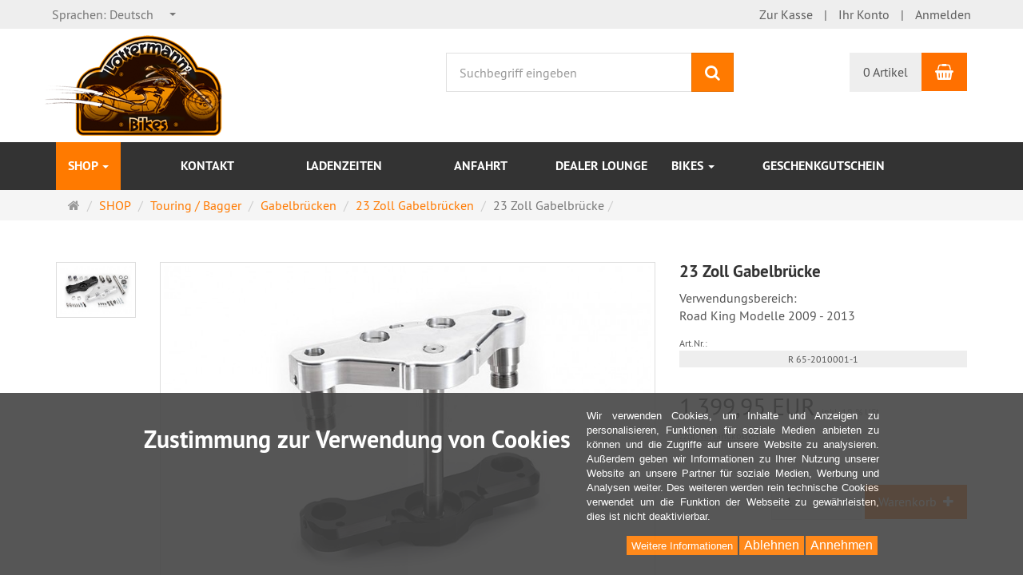

--- FILE ---
content_type: text/html; charset=utf-8
request_url: https://www.lottermanns-bikes.de/de/shop/touring-bagger/gabelbruecken/23-zoll-gabelbruecken/23-zoll-gabelbruecke1
body_size: 13458
content:
<!DOCTYPE html>
<html lang="de">
<head>
<meta http-equiv="Content-Type" content="text/html; charset=utf-8" />
<base href="https://www.lottermanns-bikes.de/" />
<title>23 Zoll Gabelbrücke-R 65-2010001-1</title>
<meta name="robots" content="index,follow" />
<meta name="company" content="Lottermann&#039;s Bikes" />
<meta name="publisher" content="Christoph Meyer alias Chris" />
<meta name="description" content="Lottermann bietet: Um und Aufbauten vom allerfeinsten, auf Basis von Harley Davidson Motorrädern. Teile aus eigener Fertigung: Auspuffanlagen, mit EG-ABE. Breitreifen, Luftfilter usw. alles mit Tüv rund um das Kultbike. Webseite auf deutsch und englisch. Lottermann offers: The finest customizations based on Harley Davidson motorbikes. Our own manufactured parts: Exhaust systems with EU Approval (EG-ABE). Wide Tires, Air Cleaners, etc. All with Tüv Approval for the cult bike. Website in German &amp; English." />
<meta name="keywords" content="Harley, Davidson, Harleys, HD, Milwaukee - Eight, V-Rod, Night, Rod, Softail, Dyna, Sportster, Sporty, Touring, Road, King, Fat, Boy, Deuse, Street, Bob, Custom, Bikes, Breitreifen, Kits, zero, cool, Auspuff, EG-ABE, ABE, Hypercharger, Forcewinder, Fussratsen, soundverstellung, X-WING, Rücklicht, 300-er, " />
<meta name="generator" content="xt:Commerce 6.6.11" />
<meta name="google-site-verification" content="vYrHBV5TV-8jO0EOM-qrZ2wP3aHqsXI5QRyuswSGQf0" />
        <link href="https://cdn.jsdelivr.net/npm/froala-editor@latest/css/froala_editor.pkgd.min.css" rel="stylesheet" type="text/css" />
        <link rel="stylesheet" type="text/css" href="https://www.lottermanns-bikes.de/plugins/xt_product_options/xt_product_options_shop.css" />
<meta http-equiv="X-UA-Compatible" content="IE=edge" />
<meta name="viewport" content="width=device-width, initial-scale=1, maximum-scale=6, user-scalable=1">

<link rel="preload" href="templates/xt_responsive/fonts/PT-Sans/ptsans_regular/PTS55F-webfont.woff" as="font" type="font/woff" crossorigin>
<link rel="preload" href="templates/xt_responsive/fonts/PT-Sans/ptsans_bold/PTS75F-webfont.woff" as="font" type="font/woff" crossorigin>
<link rel="preload" href="templates/xt_responsive/components/fontawesome/fonts/fontawesome-webfont.woff2?v=4.7.0" as="font" type="font/woff2" crossorigin>
<link rel="preload" href="templates/xt_responsive/components/bootstrap/dist/fonts/glyphicons-halflings-regular.woff2" as="font" type="font/woff2" crossorigin>


<script > 

const getUrl = window.location;
const baseUri = '/';
const baseUrl = getUrl.protocol + "//" + 'www.lottermanns-bikes.de/';

window.XT = {
    baseUrl: baseUrl,
    baseUri: baseUri,
    language:  'de',
        page : {
            page_name : 'product'
            },
        version : {
            type: 'PRO',
            version : '6.6.11'
        }
};

</script>
<script> const cookieConsentInitFunctions = []; </script>

<script type="text/javascript">
    const xt_product_options_debugmodus = "false";
    const xt_product_options_base_url   = "https://www.lottermanns-bikes.de/";
    console.log(xt_product_options_base_url);
</script>

<!-- HTML5 shiv IE8 support of HTML5 elements -->
<!--[if lt IE 9]>
<script  src="templates/xt_responsive/components/html5shiv/dist/html5shiv.min.js"></script>
<![endif]-->
<link rel="stylesheet" type="text/css" href="https://www.lottermanns-bikes.de/cache/style_2xt_responsive_lottermann_chris_header.css?8c47390ea5614c5e230bb9ccce6c70ea" />

<script type="application/ld+json">
{
    "@context": "https://schema.org/",
    "@type": "BreadcrumbList",
    "name": "Breadcrump navigation",
    "itemListElement": [
        {
            "@type": "ListItem",
            "position": 1,
            "name": "Startseite",
            "item": "https://www.lottermanns-bikes.de/"
        },
        {
            "@type": "ListItem",
            "position": 2,
            "name": "SHOP",
            "item": "https://www.lottermanns-bikes.de/de/shop"
        },
        {
            "@type": "ListItem",
            "position": 3,
            "name": "Touring / Bagger",
            "item": "https://www.lottermanns-bikes.de/de/shop/touring-bagger"
        },
        {
            "@type": "ListItem",
            "position": 4,
            "name": "Gabelbr\u00fccken",
            "item": "https://www.lottermanns-bikes.de/de/shop/touring-bagger/gabelbruecken"
        },
        {
            "@type": "ListItem",
            "position": 5,
            "name": "23 Zoll Gabelbr\u00fccken",
            "item": "https://www.lottermanns-bikes.de/de/shop/touring-bagger/gabelbruecken/23-zoll-gabelbruecken"
        },
        {
            "@type": "ListItem",
            "position": 6,
            "name": "23 Zoll Gabelbr\u00fccke",
            "item": "https://www.lottermanns-bikes.de/de/shop/touring-bagger/gabelbruecken/23-zoll-gabelbruecken/23-zoll-gabelbruecke1"
        }
    ]
}
</script>

<script type="application/ld+json">
{
    "@context": "https://schema.org/",
    "@type": "Product",
    "name": "23 Zoll Gabelbrücke",
    "description": "Verwendungsbereich:\nRoad King Modelle 2009 - 2013",
    "sku": "R 65-2010001-1",
    "gtin8": "1.399,95",
    "image": [
        {
            "@type": "ImageObject",
            "name": "23 Zoll Gabelbrücke",
            "url": "https://www.lottermanns-bikes.de/media/images/info/65-2010001-1-gabelbruecke-7Grad-23Zoll-tuevgeprueft-fuer-harley-davidson-motorrad.jpg",
            "thumbnail": {
                "url": "https://www.lottermanns-bikes.de/media/images/thumb/65-2010001-1-gabelbruecke-7Grad-23Zoll-tuevgeprueft-fuer-harley-davidson-motorrad.jpg"
            }
        },
        {
            "@type": "ImageObject",
            "name": "23 Zoll Gabelbrücke",
            "url": "https://www.lottermanns-bikes.de/media/images/info/65-2010001-1-1-gabelbruecke-7Grad-23Zoll-tuevgeprueft-fuer-harley-davidson-motorrad.jpg",
            "thumbnail": {
                "url": "https://www.lottermanns-bikes.de/media/images/thumb/65-2010001-1-1-gabelbruecke-7Grad-23Zoll-tuevgeprueft-fuer-harley-davidson-motorrad.jpg"
            }
        }
    ],
    "offers": {
        "@type": "Offer",
        "url": "https://www.lottermanns-bikes.de/de/shop/touring-bagger/gabelbruecken/23-zoll-gabelbruecken/23-zoll-gabelbruecke1",
        "priceCurrency": "EUR",
        "price": 1399.95,
        "priceValidUntil": "2028-01-20",
        "seller": {
            "@type": "Organization",
            "name": "Lottermanns Bikes | Harley-Davidson | Umbauten | Customizer"
        },
        "itemCondition": "https://schema.org/NewCondition"
    }
}
</script>

<meta property="og:type" content="og:product">
<meta property="og:url" content="https://www.lottermanns-bikes.de/de/shop/touring-bagger/gabelbruecken/23-zoll-gabelbruecken/23-zoll-gabelbruecke1">
<meta property="og:title" content="23 Zoll Gabelbrücke">
<meta property="og:description" content="Verwendungsbereich:
Road King Modelle 2009 - 2013">
<meta property="og:image" content="https://www.lottermanns-bikes.de/media/images/info/65-2010001-1-gabelbruecke-7Grad-23Zoll-tuevgeprueft-fuer-harley-davidson-motorrad.jpg">
<meta property="og:product:price:currency" content="EUR">
<meta property="og:product:price:amount" content="1399.95">

<meta property="twitter:card" content="summary_large_image">
<meta property="twitter:url" content="https://www.lottermanns-bikes.de/de/shop/touring-bagger/gabelbruecken/23-zoll-gabelbruecken/23-zoll-gabelbruecke1">
<meta property="twitter:title" content="23 Zoll Gabelbrücke">
<meta property="twitter:description" content="Verwendungsbereich:\nRoad King Modelle 2009 - 2013">
<meta property="twitter:image" content="https://www.lottermanns-bikes.de/media/images/info/65-2010001-1-gabelbruecke-7Grad-23Zoll-tuevgeprueft-fuer-harley-davidson-motorrad.jpg">


    <script type="application/json" fncls="fnparams-dede7cc5-15fd-4c75-a9f4-36c430ee3a99">
        {
            "f":"E1C2951C0C5492A456F0A0BE707B5E00",
            "s":"WBUPHJ4VYQAGY_product-detail-page",
            "sandbox":false
        }
    </script>
    <noscript>
        <img src="https://c.paypal.com/v1/r/d/b/ns?f=E1C2951C0C5492A456F0A0BE707B5E00&s=WBUPHJ4VYQAGY_product-detail-page&js=0&r=1" />
    </noscript>

    <script>

        console.log('paypal-checkout-script-tag setting ppcp constants');

        window.paypal_checkout_constant =
            {
                BUTTON_SIZE: 37,
                BUTTON_COLOR: "black",
                BUTTON_SHAPE: "rect",
                BUTTON_TYPE_AP: "black",
                version: "4.4.1",
                language: "de_DE",
                language_short: "de",
                currency: "EUR",
                TEXT_ERROR_CONDITIONS_ACCEPTED: "Sie müssen die Allgemeinen Geschäftsbedingungen akzeptieren um die Bestellung abschließen zu können.",
                TEXT_SHIPPING_COSTS: "Versandkosten",
                WARNING_NO_SHIPPING_FOR_ZONE: "Für dieses Zielland ist kein Versand möglich.",
                PPCP_SESSION_ID: "64ee7d66340ac1646c07",
                googlePaymentsEnvironment: "PRODUCTION"
            }

        let billingContact_ap = [];
        let shippingContact_ap = [];
        let currentCountryCode_ap = "DE";
        let currentTotal_ap = 0;
        let totalLabel_ap = "Gesamtsumme";
        let subTotalLabel_ap = "Zwischensumme";

        const ppcpSetTimeout = 50;
        const ppcpMaxTimeout = 10000;
        let ppcpWaited = 0;
        async function checkPaypalScriptLoaded()
        {
            ppcpWaited += ppcpSetTimeout;
            if(ppcpWaited >= ppcpMaxTimeout)
            {
                console.warn("waited for paypal sdk " + ppcpWaited + " ms so far. ABORTING");
                return;
            }
            if (typeof window.paypal === "object")
            {
                console.info("paypal sdk loaded after " + ppcpWaited + " ms. emitting event PayPalSdkLoaded");
                const event = new Event("PayPalSdkLoaded");
                document.dispatchEvent(event);
            }
            else {
                console.debug("waiting for paypal sdk " + ppcpWaited + " ms so far");
                setTimeout(checkPaypalScriptLoaded, ppcpSetTimeout);
            }
        }

        console.log("script tag. adding DOMContentLoaded listener");
        document.addEventListener('DOMContentLoaded', function ()
        {
            console.log('paypal-checkout-script-tag  DOMContentLoaded')
            try {
                const terms_cb = document.querySelector('input[type=checkbox][name=conditions_accepted]');
                if(terms_cb)
                {
                    let div = document.createElement('div');
                    div.innerText = window.paypal_checkout_constant.TEXT_ERROR_CONDITIONS_ACCEPTED;
                    div.id = 'TEXT_ERROR_CONDITIONS_ACCEPTED';
                    div.classList.add('alert', 'alert-danger');
                    div.style.display = 'none';
                    terms_cb.closest("div").prepend(div);

                    terms_cb.addEventListener('change', (e) => {
                        if (e.currentTarget.checked) {
                            document.getElementById('TEXT_ERROR_CONDITIONS_ACCEPTED').style.display = 'none';
                        } else {
                            document.getElementById('TEXT_ERROR_CONDITIONS_ACCEPTED').style.display = 'block';
                        }
                    })
                }
                console.log("ppcp display.php DOMContentLoaded. injecting ppcp sdk script");

                const paypal_script = "https://www.paypal.com/sdk/js?client-id=BAA0OcUowYr4QqG4wyo7AeL7fTR4JRXrqbtkmiSgfgpTcPlz3iNKVwSYKfRhbEpkA1yBxAQyfwlNOvgcOg&commit=false&intent=capture&components=buttons%2Cfunding-eligibility%2Cmessages%2Capplepay%2Cgooglepay%2Ccard-fields&integration-date=2022-06-01&currency=EUR&locale=de_DE&debug=false&disable-funding=paylater";
                let script = document.createElement("script");
                script.setAttribute("src", paypal_script);
                script.setAttribute("data-partner-attribution-id", "xt6_Cart_PPCP_xtcommerce");
                script.setAttribute("data-client-token", "[base64]");
                script.setAttribute("data-user-id-token","");
                script.setAttribute("onload", "console.log('PayPalSdkLoaded'); let ppcplevent = new Event('PayPalSdkLoaded'); document.dispatchEvent(ppcplevent);");
                document.head.appendChild(script);

                // apple pay laden
                const apple_script = "https://applepay.cdn-apple.com/jsapi/v1/apple-pay-sdk.js";
                script = document.createElement("script");
                script.setAttribute("src", apple_script);
                document.head.appendChild(script);

                // fraudnet nachladen
                const fraudnet_script = "https://c.paypal.com/da/r/fb.js";
                script = document.createElement("script");
                script.setAttribute("src", fraudnet_script);
                document.head.appendChild(script);

                //checkPaypalScriptLoaded();
            }
            catch(e)
            {
                console.log(e);
            }
        });

        document.addEventListener('PayPalSdkLoaded', function ()
        {
            console.log("PayPalSdkLoaded. injecting googlepay sdk script");
            // google pay laden
            const google_script = "https://pay.google.com/gp/p/js/pay.js";
            script = document.createElement("script");
            script.setAttribute("src", google_script);
            script.setAttribute("async", "");
            script.setAttribute("onload", "console.log('GooglePaySdkLoaded'); let gpslevent = new Event('GooglePaySdkLoaded'); document.dispatchEvent(gpslevent);");
            document.head.appendChild(script);
        });

    </script>

    <link rel="shortcut icon" href="https://www.lottermanns-bikes.de/media/logo/faviconLB.ico" type="image/x-icon" />
<link rel="alternate" hreflang="en" href="https://www.lottermanns-bikes.de/en/shop/touring-bagger/triple-trees/23-inch-triple-trees/23-inch-triple-tree1" />
<link rel="alternate" hreflang="de" href="https://www.lottermanns-bikes.de/de/shop/touring-bagger/gabelbruecken/23-zoll-gabelbruecken/23-zoll-gabelbruecke1" />
<link rel="alternate" hreflang="x-default" href="https://www.lottermanns-bikes.de/de/shop/touring-bagger/gabelbruecken/23-zoll-gabelbruecken/23-zoll-gabelbruecke1" />
</head>
<body >    
<!-- Respond.js IE8 support of media queries -->
<!--[if lt IE 9]>
<script type="text/javascript" src="templates/xt_responsive_lottermann_chris/components/Respond/dest/respond.min.js"></script>
<![endif]-->


<div id="site-wrap" class="product-wrap subpage-wrap" >
    
        <header id="header" aria-label="Navigation">
            <div class="meta-navigation">
                <div class="container clearfix">
                    <ul class="meta list-inline pull-left hidden-xs pull-left">
                        
                        
                        <li><div class="language">
    <select aria-expanded="false" aria-haspopup="listbox" aria-label="Sprachen" id="new_lang" name="new_lang" onchange="location.href=this.options[this.selectedIndex].value" class="show-tick form-control" tabindex="0">
        
                                                                                    
                            <option aria-label="Sprachen Deutsch" data-content='<span aria-label="Sprachen Deutsch" class="option-title">Sprachen: </span>Deutsch' value="https://www.lottermanns-bikes.de/de/shop/touring-bagger/gabelbruecken/23-zoll-gabelbruecken/23-zoll-gabelbruecke1?language=de"  selected="selected" >Deutsch</option>
                    
                                                                                    
                            <option aria-label="Sprachen English" data-content='<span aria-label="Sprachen English" class="option-title">Sprachen: </span>English' value="https://www.lottermanns-bikes.de/en/shop/touring-bagger/triple-trees/23-inch-triple-trees/23-inch-triple-tree1?language=en" >English</option>
                        </select>
</div></li>
                        <li></li>
                        
                    </ul>
                    <ul class="user list-inline pull-right">
                        
                        <li><a href="https://www.lottermanns-bikes.de/de/checkout/shipping">Zur Kasse</a></li>
                                                    <li><a href="https://www.lottermanns-bikes.de/de/customer">Ihr Konto</a></li>
                                                            <li><a href="https://www.lottermanns-bikes.de/de/customer/login" data-toggle="modal" data-target="#loginModal" data-remote="false">Anmelden</a></li>
                                                                            
                    </ul>
                </div>
            </div><!-- .meta-navigation -->
            <div class="header-top">
                <div class="container">
                    <div class="row text-center-xs">
                        <div class="col col-sm-4 col-md-5 col-logo">
                            <div class="inner branding">
                                <p class="logo">
                                    <a href="https://www.lottermanns-bikes.de/" class="text-muted" title="Startseite Lottermanns Bikes | Harley-Davidson | Umbauten | Customizer">
                                        <img class="img-responsive" src="media/logo/lottermann_logo.png" alt="Lottermanns Bikes | Harley-Davidson | Umbauten | Customizer" />
                                    </a>
                                </p>
                                                            </div>
                        </div>
                        <div class="col col-sm-4 hidden-xs">
                            <div class="inner top-search hidden-sm">
                                <div class="box-search">
    <form class="search-box-form" name="search_box5" action="https://www.lottermanns-bikes.de/de/search?info=9747" method="get" role="search" >
        <input type="hidden" name="page" value="search" id="page6"  />
        <input type="hidden" name="page_action" value="query" id="page_action7"  />
        <input type="hidden" name="desc" value="" id="desc8"  />
        <input type="hidden" name="sdesc" value="" id="sdesc9"  />
        <div class="input-group">
            <input type="text" name="keywords" class="form-control keywords" value="" placeholder="Suchbegriff eingeben"  aria-label="Suchbegriff eingeben"/>
            <span class="input-group-btn">
                <button type="submit" class="submit-button btn btn-primary" title="Suchen" aria-label="Suchen"  data-toggle="tooltip" data-placement="auto">
                    <i class="fa fa-search"></i>
                    <span class="sr-only">Suchen</span>
                </button>
            </span>
        </div>
    </form>
</div>
                            </div>
                        </div>
                        <div class="col col-sm-4 col-md-3 hidden-xs">
                            <div class="inner top-cart text-right">
                                    <div class="box-cart">
        <div class="inner btn-group" role="group" aria-label="Warenkorb">
                            <a href="https://www.lottermanns-bikes.de/de/cart" class="btn btn-default btn-left hidden-xs">
                    0 Artikel
                </a>
                <a href="https://www.lottermanns-bikes.de/de/cart" class="btn btn-cart btn-left visible-xs">
                    0 Artikel
                </a>
                        <a href="https://www.lottermanns-bikes.de/de/cart" class="btn btn-cart btn-right" title="Warenkorb" data-toggle="tooltip" data-placement="auto">
                <i class="fa fa-shopping-basket"></i>
                <span class="sr-only">Warenkorb</span>
            </a>
        </div>
    </div>

                            </div>
                        </div>
                    </div>
                </div>
            </div><!-- .header-top -->
            <div class="main-navigation navbar navbar-default" role="navigation" aria-label="TEXT_MAIN_NAVIGATION">
                <div class="container">
                    <div class="navbar-header">
                        <button type="button" class="navbar-toggle" data-toggle="collapse" data-target="#header .main-navigation .navbar-collapse">
                            <span class="sr-only">Navigation</span>
                            <span class="burger pull-left">
                                <span class="icon-bar"></span>
                                <span class="icon-bar"></span>
                                <span class="icon-bar"></span>
                            </span>
                            <span class="caret pull-left"></span>
                        </button>
                        <div class="navbar-search visible-float-breakpoint">
                            <div class="box-search">
    <form class="search-box-form" name="search_box10" action="https://www.lottermanns-bikes.de/de/search?info=9747" method="get" role="search" >
        <input type="hidden" name="page" value="search" id="page11"  />
        <input type="hidden" name="page_action" value="query" id="page_action12"  />
        <input type="hidden" name="desc" value="" id="desc13"  />
        <input type="hidden" name="sdesc" value="" id="sdesc14"  />
        <div class="input-group">
            <input type="text" name="keywords" class="form-control keywords" value="" placeholder="Suchbegriff eingeben"  aria-label="Suchbegriff eingeben"/>
            <span class="input-group-btn">
                <button type="submit" class="submit-button btn btn-primary" title="Suchen" aria-label="Suchen"  data-toggle="tooltip" data-placement="auto">
                    <i class="fa fa-search"></i>
                    <span class="sr-only">Suchen</span>
                </button>
            </span>
        </div>
    </form>
</div>
                        </div>
                    </div>
                    <div class="navbar-collapse collapse">
                            
        <ul class="nav navbar-nav">
                            <li id="cid-6882" class="level-1 lang-de active current first dropdown mega-dropdown">
                    <!--<a class="dropdown-toggle" href="https://www.lottermanns-bikes.de/de/shop" data-toggle="dropdown" data-hover="dropdown">-->
					<a class="dropdown-toggle" href="https://www.lottermanns-bikes.de/de/shop">
                        SHOP
                        <b class="caret"></b>                    </a>
					<!--
                                            <ul class="dropdown-menu">
                                                                                                <li class="level-2">
                                        <a href="https://www.lottermanns-bikes.de/de/shop/katalog" class="title">Katalog</a>
                                                                            </li>
                                                                                                                                <li class="level-2">
                                        <a href="https://www.lottermanns-bikes.de/de/shop/custom-bikes" class="title">Custom Bikes</a>
                                                                                    <ul class="hidden-xs level-3">
                                                                                                    <li class="level-3">
                                                        <a href="https://www.lottermanns-bikes.de/de/shop/custom-bikes/aludeckel">Aludeckel</a>
                                                    </li>
                                                                                                    <li class="level-3">
                                                        <a href="https://www.lottermanns-bikes.de/de/shop/custom-bikes/blinker-halter">Blinker &amp; Halter</a>
                                                    </li>
                                                                                                    <li class="level-3">
                                                        <a href="https://www.lottermanns-bikes.de/de/shop/custom-bikes/bremsen">Bremsen</a>
                                                    </li>
                                                                                                    <li class="level-3">
                                                        <a href="https://www.lottermanns-bikes.de/de/shop/custom-bikes/fender">Fender</a>
                                                    </li>
                                                                                                    <li class="level-3">
                                                        <a href="https://www.lottermanns-bikes.de/de/shop/custom-bikes/gabeln">Gabeln</a>
                                                    </li>
                                                                                                    <li class="level-3">
                                                        <a href="https://www.lottermanns-bikes.de/de/shop/custom-bikes/gepaecktraeger">Gepäckträger</a>
                                                    </li>
                                                                                                    <li class="level-3">
                                                        <a href="https://www.lottermanns-bikes.de/de/shop/custom-bikes/hupencover">Hupencover</a>
                                                    </li>
                                                                                                    <li class="level-3">
                                                        <a href="https://www.lottermanns-bikes.de/de/shop/custom-bikes/kennzeichentraeger">Kennzeichenträger</a>
                                                    </li>
                                                                                                    <li class="level-3">
                                                        <a href="https://www.lottermanns-bikes.de/de/shop/custom-bikes/kontroll-alukonsolen">Kontroll Alukonsolen</a>
                                                    </li>
                                                                                                    <li class="level-3">
                                                        <a href="https://www.lottermanns-bikes.de/de/shop/custom-bikes/lenker">Lenker</a>
                                                    </li>
                                                                                                    <li class="level-3">
                                                        <a href="https://www.lottermanns-bikes.de/de/shop/custom-bikes/lenkeramaturen">Lenkeramaturen</a>
                                                    </li>
                                                                                                    <li class="level-3">
                                                        <a href="https://www.lottermanns-bikes.de/de/shop/custom-bikes/luftfilter">Luftfilter</a>
                                                    </li>
                                                                                                    <li class="level-3">
                                                        <a href="https://www.lottermanns-bikes.de/de/shop/custom-bikes/motor-getriebe-primaer">Motor, Getriebe, Primär</a>
                                                    </li>
                                                                                                    <li class="level-3">
                                                        <a href="https://www.lottermanns-bikes.de/de/shop/custom-bikes/pulleys-belts">Pulleys &amp; Belts</a>
                                                    </li>
                                                                                                    <li class="level-3">
                                                        <a href="https://www.lottermanns-bikes.de/de/shop/custom-bikes/raeder">Räder</a>
                                                    </li>
                                                                                                    <li class="level-3">
                                                        <a href="https://www.lottermanns-bikes.de/de/shop/custom-bikes/rahmen">Rahmen</a>
                                                    </li>
                                                                                                    <li class="level-3">
                                                        <a href="https://www.lottermanns-bikes.de/de/shop/custom-bikes/rahmen-zubehoer">Rahmen-Zubehör</a>
                                                    </li>
                                                                                                    <li class="level-3">
                                                        <a href="https://www.lottermanns-bikes.de/de/shop/custom-bikes/riser">Riser</a>
                                                    </li>
                                                                                                    <li class="level-3">
                                                        <a href="https://www.lottermanns-bikes.de/de/shop/custom-bikes/rolling-chassis">Rolling Chassis</a>
                                                    </li>
                                                                                                    <li class="level-3">
                                                        <a href="https://www.lottermanns-bikes.de/de/shop/custom-bikes/ruecklicht">Rücklicht</a>
                                                    </li>
                                                                                                    <li class="level-3">
                                                        <a href="https://www.lottermanns-bikes.de/de/shop/custom-bikes/scheinwerfer">Scheinwerfer</a>
                                                    </li>
                                                                                                    <li class="level-3">
                                                        <a href="https://www.lottermanns-bikes.de/de/shop/custom-bikes/schwingen">Schwingen</a>
                                                    </li>
                                                                                                    <li class="level-3">
                                                        <a href="https://www.lottermanns-bikes.de/de/shop/custom-bikes/sitzbaenke">Sitzbänke</a>
                                                    </li>
                                                                                                    <li class="level-3">
                                                        <a href="https://www.lottermanns-bikes.de/de/shop/custom-bikes/spiegel">Spiegel</a>
                                                    </li>
                                                                                                    <li class="level-3">
                                                        <a href="https://www.lottermanns-bikes.de/de/shop/custom-bikes/tachos-mehr">Tachos &amp; mehr</a>
                                                    </li>
                                                                                                    <li class="level-3">
                                                        <a href="https://www.lottermanns-bikes.de/de/shop/custom-bikes/tanks">Tanks</a>
                                                    </li>
                                                                                                    <li class="level-3">
                                                        <a href="https://www.lottermanns-bikes.de/de/shop/custom-bikes/tieferlegung-airride-kits">Tieferlegung &amp; Airride Kits</a>
                                                    </li>
                                                                                            </ul>
                                                                            </li>
                                                                                                                                <li class="level-2">
                                        <a href="https://www.lottermanns-bikes.de/de/shop/v-rod" class="title">V-Rod</a>
                                                                                    <ul class="hidden-xs level-3">
                                                                                                    <li class="level-3">
                                                        <a href="https://www.lottermanns-bikes.de/de/shop/v-rod/airbox-cover">Airbox Cover</a>
                                                    </li>
                                                                                                    <li class="level-3">
                                                        <a href="https://www.lottermanns-bikes.de/de/shop/v-rod/auspuff">Auspuff</a>
                                                    </li>
                                                                                                    <li class="level-3">
                                                        <a href="https://www.lottermanns-bikes.de/de/shop/v-rod/blinker-halter">Blinker &amp; Halter</a>
                                                    </li>
                                                                                                    <li class="level-3">
                                                        <a href="https://www.lottermanns-bikes.de/de/shop/v-rod/breitreifenkits">Breitreifenkits</a>
                                                    </li>
                                                                                                    <li class="level-3">
                                                        <a href="https://www.lottermanns-bikes.de/de/shop/v-rod/fender">Fender</a>
                                                    </li>
                                                                                                    <li class="level-3">
                                                        <a href="https://www.lottermanns-bikes.de/de/shop/v-rod/frontfender">Frontfender</a>
                                                    </li>
                                                                                                    <li class="level-3">
                                                        <a href="https://www.lottermanns-bikes.de/de/shop/v-rod/gabel-cover-kit">Gabel Cover Kit</a>
                                                    </li>
                                                                                                    <li class="level-3">
                                                        <a href="https://www.lottermanns-bikes.de/de/shop/v-rod/gepaecktraeger">Gepäckträger</a>
                                                    </li>
                                                                                                    <li class="level-3">
                                                        <a href="https://www.lottermanns-bikes.de/de/shop/v-rod/kennzeichentraeger">Kennzeichenträger</a>
                                                    </li>
                                                                                                    <li class="level-3">
                                                        <a href="https://www.lottermanns-bikes.de/de/shop/v-rod/kuehler-cover">Kühler Cover</a>
                                                    </li>
                                                                                                    <li class="level-3">
                                                        <a href="https://www.lottermanns-bikes.de/de/shop/v-rod/lenker">Lenker</a>
                                                    </li>
                                                                                                    <li class="level-3">
                                                        <a href="https://www.lottermanns-bikes.de/de/shop/v-rod/lenkeramaturen">Lenkeramaturen</a>
                                                    </li>
                                                                                                    <li class="level-3">
                                                        <a href="https://www.lottermanns-bikes.de/de/shop/v-rod/pulleys-hinten">Pulleys hinten</a>
                                                    </li>
                                                                                                    <li class="level-3">
                                                        <a href="https://www.lottermanns-bikes.de/de/shop/v-rod/pulleys-vorne-mit-offset">Pulleys vorne (mit Offset)</a>
                                                    </li>
                                                                                                    <li class="level-3">
                                                        <a href="https://www.lottermanns-bikes.de/de/shop/v-rod/raeder">Räder</a>
                                                    </li>
                                                                                                    <li class="level-3">
                                                        <a href="https://www.lottermanns-bikes.de/de/shop/v-rod/rasten">Rasten</a>
                                                    </li>
                                                                                                    <li class="level-3">
                                                        <a href="https://www.lottermanns-bikes.de/de/shop/v-rod/riser">Riser</a>
                                                    </li>
                                                                                                    <li class="level-3">
                                                        <a href="https://www.lottermanns-bikes.de/de/shop/v-rod/ruecklicht">Rücklicht</a>
                                                    </li>
                                                                                                    <li class="level-3">
                                                        <a href="https://www.lottermanns-bikes.de/de/shop/v-rod/scheinwerfer">Scheinwerfer</a>
                                                    </li>
                                                                                                    <li class="level-3">
                                                        <a href="https://www.lottermanns-bikes.de/de/shop/v-rod/schwingen">Schwingen</a>
                                                    </li>
                                                                                                    <li class="level-3">
                                                        <a href="https://www.lottermanns-bikes.de/de/shop/v-rod/sitzbaenke">Sitzbänke</a>
                                                    </li>
                                                                                                    <li class="level-3">
                                                        <a href="https://www.lottermanns-bikes.de/de/shop/v-rod/stuetzlagerplatte">Stützlagerplatte</a>
                                                    </li>
                                                                                                    <li class="level-3">
                                                        <a href="https://www.lottermanns-bikes.de/de/shop/v-rod/tankblende">Tankblende</a>
                                                    </li>
                                                                                                    <li class="level-3">
                                                        <a href="https://www.lottermanns-bikes.de/de/shop/v-rod/tieferlegung-airride-kits">Tieferlegung &amp; Airride Kits</a>
                                                    </li>
                                                                                            </ul>
                                                                            </li>
                                                                                                                                <li class="level-2">
                                        <a href="https://www.lottermanns-bikes.de/de/shop/softail" class="title">Softail</a>
                                                                                    <ul class="hidden-xs level-3">
                                                                                                    <li class="level-3">
                                                        <a href="https://www.lottermanns-bikes.de/de/shop/softail/aludeckel">Aludeckel</a>
                                                    </li>
                                                                                                    <li class="level-3">
                                                        <a href="https://www.lottermanns-bikes.de/de/shop/softail/auspuff">Auspuff</a>
                                                    </li>
                                                                                                    <li class="level-3">
                                                        <a href="https://www.lottermanns-bikes.de/de/shop/softail/blinker-halter">Blinker &amp; Halter</a>
                                                    </li>
                                                                                                    <li class="level-3">
                                                        <a href="https://www.lottermanns-bikes.de/de/shop/softail/breitreifenkits">Breitreifenkits</a>
                                                    </li>
                                                                                                    <li class="level-3">
                                                        <a href="https://www.lottermanns-bikes.de/de/shop/softail/bremsen">Bremsen</a>
                                                    </li>
                                                                                                    <li class="level-3">
                                                        <a href="https://www.lottermanns-bikes.de/de/shop/softail/fender">Fender</a>
                                                    </li>
                                                                                                    <li class="level-3">
                                                        <a href="https://www.lottermanns-bikes.de/de/shop/softail/fussrastenanlage">Fußrastenanlage</a>
                                                    </li>
                                                                                                    <li class="level-3">
                                                        <a href="https://www.lottermanns-bikes.de/de/shop/softail/gabel-cover-kits">Gabel Cover Kits</a>
                                                    </li>
                                                                                                    <li class="level-3">
                                                        <a href="https://www.lottermanns-bikes.de/de/shop/softail/gepaecktraeger">Gepäckträger</a>
                                                    </li>
                                                                                                    <li class="level-3">
                                                        <a href="https://www.lottermanns-bikes.de/de/shop/softail/hupencover">Hupencover</a>
                                                    </li>
                                                                                                    <li class="level-3">
                                                        <a href="https://www.lottermanns-bikes.de/de/shop/softail/kennzeichentraeger">Kennzeichenträger</a>
                                                    </li>
                                                                                                    <li class="level-3">
                                                        <a href="https://www.lottermanns-bikes.de/de/shop/softail/lenker">Lenker</a>
                                                    </li>
                                                                                                    <li class="level-3">
                                                        <a href="https://www.lottermanns-bikes.de/de/shop/softail/lenkeramatur-handhebel">Lenkeramatur &amp; Handhebel</a>
                                                    </li>
                                                                                                    <li class="level-3">
                                                        <a href="https://www.lottermanns-bikes.de/de/shop/softail/luftfilter">Luftfilter</a>
                                                    </li>
                                                                                                    <li class="level-3">
                                                        <a href="https://www.lottermanns-bikes.de/de/shop/softail/primaerversetzungskit">Primärversetzungskit</a>
                                                    </li>
                                                                                                    <li class="level-3">
                                                        <a href="https://www.lottermanns-bikes.de/de/shop/softail/raeder">Räder</a>
                                                    </li>
                                                                                                    <li class="level-3">
                                                        <a href="https://www.lottermanns-bikes.de/de/shop/softail/riser">Riser</a>
                                                    </li>
                                                                                                    <li class="level-3">
                                                        <a href="https://www.lottermanns-bikes.de/de/shop/softail/ruecklicht">Rücklicht</a>
                                                    </li>
                                                                                                    <li class="level-3">
                                                        <a href="https://www.lottermanns-bikes.de/de/shop/softail/scheinwerfer">Scheinwerfer</a>
                                                    </li>
                                                                                                    <li class="level-3">
                                                        <a href="https://www.lottermanns-bikes.de/de/shop/softail/schwingen">Schwingen</a>
                                                    </li>
                                                                                                    <li class="level-3">
                                                        <a href="https://www.lottermanns-bikes.de/de/shop/softail/sitzbaenke">Sitzbänke</a>
                                                    </li>
                                                                                                    <li class="level-3">
                                                        <a href="https://www.lottermanns-bikes.de/de/shop/softail/tanks">Tanks</a>
                                                    </li>
                                                                                                    <li class="level-3">
                                                        <a href="https://www.lottermanns-bikes.de/de/shop/softail/tieferlegung-airride-kits">Tieferlegung &amp; Airride Kits</a>
                                                    </li>
                                                                                                    <li class="level-3">
                                                        <a href="https://www.lottermanns-bikes.de/de/shop/softail/zuendspulencover-ab-bj-2018">Zündspulencover ab Bj. 2018</a>
                                                    </li>
                                                                                            </ul>
                                                                            </li>
                                                                                                                                <li class="level-2">
                                        <a href="https://www.lottermanns-bikes.de/de/shop/breakout" class="title">Breakout</a>
                                                                                    <ul class="hidden-xs level-3">
                                                                                                    <li class="level-3">
                                                        <a href="https://www.lottermanns-bikes.de/de/shop/breakout/aludeckel">Aludeckel</a>
                                                    </li>
                                                                                                    <li class="level-3">
                                                        <a href="https://www.lottermanns-bikes.de/de/shop/breakout/auspuff">Auspuff</a>
                                                    </li>
                                                                                                    <li class="level-3">
                                                        <a href="https://www.lottermanns-bikes.de/de/shop/breakout/blinker-halter">Blinker &amp; Halter</a>
                                                    </li>
                                                                                                    <li class="level-3">
                                                        <a href="https://www.lottermanns-bikes.de/de/shop/breakout/breitreifenkits">Breitreifenkits</a>
                                                    </li>
                                                                                                    <li class="level-3">
                                                        <a href="https://www.lottermanns-bikes.de/de/shop/breakout/bremsen">Bremsen</a>
                                                    </li>
                                                                                                    <li class="level-3">
                                                        <a href="https://www.lottermanns-bikes.de/de/shop/breakout/fender">Fender</a>
                                                    </li>
                                                                                                    <li class="level-3">
                                                        <a href="https://www.lottermanns-bikes.de/de/shop/breakout/gabel-cover-kits">Gabel Cover Kits</a>
                                                    </li>
                                                                                                    <li class="level-3">
                                                        <a href="https://www.lottermanns-bikes.de/de/shop/breakout/gabelbruecken">Gabelbrücken</a>
                                                    </li>
                                                                                                    <li class="level-3">
                                                        <a href="https://www.lottermanns-bikes.de/de/shop/breakout/gepaecktraeger">Gepäckträger</a>
                                                    </li>
                                                                                                    <li class="level-3">
                                                        <a href="https://www.lottermanns-bikes.de/de/shop/breakout/kennzeichentraeger">Kennzeichenträger</a>
                                                    </li>
                                                                                                    <li class="level-3">
                                                        <a href="https://www.lottermanns-bikes.de/de/shop/breakout/lenker">Lenker</a>
                                                    </li>
                                                                                                    <li class="level-3">
                                                        <a href="https://www.lottermanns-bikes.de/de/shop/breakout/lenkeramatur-handhebel">Lenkeramatur &amp; Handhebel</a>
                                                    </li>
                                                                                                    <li class="level-3">
                                                        <a href="https://www.lottermanns-bikes.de/de/shop/breakout/luftfilter">Luftfilter</a>
                                                    </li>
                                                                                                    <li class="level-3">
                                                        <a href="https://www.lottermanns-bikes.de/de/shop/breakout/primaerversetzungs-kits">Primärversetzungs Kits</a>
                                                    </li>
                                                                                                    <li class="level-3">
                                                        <a href="https://www.lottermanns-bikes.de/de/shop/breakout/pulleys-hinten">Pulleys, hinten</a>
                                                    </li>
                                                                                                    <li class="level-3">
                                                        <a href="https://www.lottermanns-bikes.de/de/shop/breakout/raeder">Räder</a>
                                                    </li>
                                                                                                    <li class="level-3">
                                                        <a href="https://www.lottermanns-bikes.de/de/shop/breakout/riser">Riser</a>
                                                    </li>
                                                                                                    <li class="level-3">
                                                        <a href="https://www.lottermanns-bikes.de/de/shop/breakout/ruecklicht">Rücklicht</a>
                                                    </li>
                                                                                                    <li class="level-3">
                                                        <a href="https://www.lottermanns-bikes.de/de/shop/breakout/scheinwerfer">Scheinwerfer</a>
                                                    </li>
                                                                                                    <li class="level-3">
                                                        <a href="https://www.lottermanns-bikes.de/de/shop/breakout/schwingen">Schwingen</a>
                                                    </li>
                                                                                                    <li class="level-3">
                                                        <a href="https://www.lottermanns-bikes.de/de/shop/breakout/sitzbaenke">Sitzbänke</a>
                                                    </li>
                                                                                                    <li class="level-3">
                                                        <a href="https://www.lottermanns-bikes.de/de/shop/breakout/tanks">Tanks</a>
                                                    </li>
                                                                                                    <li class="level-3">
                                                        <a href="https://www.lottermanns-bikes.de/de/shop/breakout/tieferlegung-airride-kits">Tieferlegung &amp; Airride Kits</a>
                                                    </li>
                                                                                            </ul>
                                                                            </li>
                                                                                                                                <li class="level-2">
                                        <a href="https://www.lottermanns-bikes.de/de/shop/cross-bones" class="title">Cross Bones</a>
                                                                                    <ul class="hidden-xs level-3">
                                                                                                    <li class="level-3">
                                                        <a href="https://www.lottermanns-bikes.de/de/shop/cross-bones/aludeckel">Aludeckel</a>
                                                    </li>
                                                                                                    <li class="level-3">
                                                        <a href="https://www.lottermanns-bikes.de/de/shop/cross-bones/auspuff">Auspuff</a>
                                                    </li>
                                                                                                    <li class="level-3">
                                                        <a href="https://www.lottermanns-bikes.de/de/shop/cross-bones/blinker-halter">Blinker &amp; Halter</a>
                                                    </li>
                                                                                                    <li class="level-3">
                                                        <a href="https://www.lottermanns-bikes.de/de/shop/cross-bones/breitreifenkits">Breitreifenkits</a>
                                                    </li>
                                                                                                    <li class="level-3">
                                                        <a href="https://www.lottermanns-bikes.de/de/shop/cross-bones/bremsen">Bremsen</a>
                                                    </li>
                                                                                                    <li class="level-3">
                                                        <a href="https://www.lottermanns-bikes.de/de/shop/cross-bones/fender">Fender</a>
                                                    </li>
                                                                                                    <li class="level-3">
                                                        <a href="https://www.lottermanns-bikes.de/de/shop/cross-bones/hupencover">Hupencover</a>
                                                    </li>
                                                                                                    <li class="level-3">
                                                        <a href="https://www.lottermanns-bikes.de/de/shop/cross-bones/kennzeichentraeger">Kennzeichenträger</a>
                                                    </li>
                                                                                                    <li class="level-3">
                                                        <a href="https://www.lottermanns-bikes.de/de/shop/cross-bones/lenker">Lenker</a>
                                                    </li>
                                                                                                    <li class="level-3">
                                                        <a href="https://www.lottermanns-bikes.de/de/shop/cross-bones/lenkeramatur-handhebel">Lenkeramatur &amp; Handhebel</a>
                                                    </li>
                                                                                                    <li class="level-3">
                                                        <a href="https://www.lottermanns-bikes.de/de/shop/cross-bones/luftfilter">Luftfilter</a>
                                                    </li>
                                                                                                    <li class="level-3">
                                                        <a href="https://www.lottermanns-bikes.de/de/shop/cross-bones/primaerversetzungskit">Primärversetzungskit</a>
                                                    </li>
                                                                                                    <li class="level-3">
                                                        <a href="https://www.lottermanns-bikes.de/de/shop/cross-bones/pulleys-hinten">Pulleys, hinten</a>
                                                    </li>
                                                                                                    <li class="level-3">
                                                        <a href="https://www.lottermanns-bikes.de/de/shop/cross-bones/raeder">Räder</a>
                                                    </li>
                                                                                                    <li class="level-3">
                                                        <a href="https://www.lottermanns-bikes.de/de/shop/cross-bones/riser">Riser</a>
                                                    </li>
                                                                                                    <li class="level-3">
                                                        <a href="https://www.lottermanns-bikes.de/de/shop/cross-bones/ruecklicht">Rücklicht</a>
                                                    </li>
                                                                                                    <li class="level-3">
                                                        <a href="https://www.lottermanns-bikes.de/de/shop/cross-bones/scheinwerfer">Scheinwerfer</a>
                                                    </li>
                                                                                                    <li class="level-3">
                                                        <a href="https://www.lottermanns-bikes.de/de/shop/cross-bones/schwingen">Schwingen</a>
                                                    </li>
                                                                                                    <li class="level-3">
                                                        <a href="https://www.lottermanns-bikes.de/de/shop/cross-bones/sitze-rahmen-cover">Sitze / Rahmen-Cover</a>
                                                    </li>
                                                                                                    <li class="level-3">
                                                        <a href="https://www.lottermanns-bikes.de/de/shop/cross-bones/tanks">Tanks</a>
                                                    </li>
                                                                                                    <li class="level-3">
                                                        <a href="https://www.lottermanns-bikes.de/de/shop/cross-bones/tieferlegung-airride-kits">Tieferlegung &amp; Airride Kits</a>
                                                    </li>
                                                                                            </ul>
                                                                            </li>
                                                                                                                                <li class="level-2">
                                        <a href="https://www.lottermanns-bikes.de/de/shop/dyna" class="title">Dyna</a>
                                                                                    <ul class="hidden-xs level-3">
                                                                                                    <li class="level-3">
                                                        <a href="https://www.lottermanns-bikes.de/de/shop/dyna/aludeckel">Aludeckel</a>
                                                    </li>
                                                                                                    <li class="level-3">
                                                        <a href="https://www.lottermanns-bikes.de/de/shop/dyna/auspuff">Auspuff</a>
                                                    </li>
                                                                                                    <li class="level-3">
                                                        <a href="https://www.lottermanns-bikes.de/de/shop/dyna/blinker-halter">Blinker &amp; Halter</a>
                                                    </li>
                                                                                                    <li class="level-3">
                                                        <a href="https://www.lottermanns-bikes.de/de/shop/dyna/breitreifenkits">Breitreifenkits</a>
                                                    </li>
                                                                                                    <li class="level-3">
                                                        <a href="https://www.lottermanns-bikes.de/de/shop/dyna/bremsen">Bremsen</a>
                                                    </li>
                                                                                                    <li class="level-3">
                                                        <a href="https://www.lottermanns-bikes.de/de/shop/dyna/fender">Fender</a>
                                                    </li>
                                                                                                    <li class="level-3">
                                                        <a href="https://www.lottermanns-bikes.de/de/shop/dyna/gabel-cover-kits">Gabel Cover Kits</a>
                                                    </li>
                                                                                                    <li class="level-3">
                                                        <a href="https://www.lottermanns-bikes.de/de/shop/dyna/gepaecktraeger">Gepäckträger</a>
                                                    </li>
                                                                                                    <li class="level-3">
                                                        <a href="https://www.lottermanns-bikes.de/de/shop/dyna/hupencover">Hupencover</a>
                                                    </li>
                                                                                                    <li class="level-3">
                                                        <a href="https://www.lottermanns-bikes.de/de/shop/dyna/kennzeichentraeger">Kennzeichenträger</a>
                                                    </li>
                                                                                                    <li class="level-3">
                                                        <a href="https://www.lottermanns-bikes.de/de/shop/dyna/lenker">Lenker</a>
                                                    </li>
                                                                                                    <li class="level-3">
                                                        <a href="https://www.lottermanns-bikes.de/de/shop/dyna/lenkeramatur-handhebel">Lenkeramatur &amp; Handhebel</a>
                                                    </li>
                                                                                                    <li class="level-3">
                                                        <a href="https://www.lottermanns-bikes.de/de/shop/dyna/luftfilter">Luftfilter</a>
                                                    </li>
                                                                                                    <li class="level-3">
                                                        <a href="https://www.lottermanns-bikes.de/de/shop/dyna/primaerversatzkits">Primärversatzkits</a>
                                                    </li>
                                                                                                    <li class="level-3">
                                                        <a href="https://www.lottermanns-bikes.de/de/shop/dyna/pulleys-hinten">Pulleys, hinten</a>
                                                    </li>
                                                                                                    <li class="level-3">
                                                        <a href="https://www.lottermanns-bikes.de/de/shop/dyna/raeder">Räder</a>
                                                    </li>
                                                                                                    <li class="level-3">
                                                        <a href="https://www.lottermanns-bikes.de/de/shop/dyna/ruecklicht">Rücklicht</a>
                                                    </li>
                                                                                                    <li class="level-3">
                                                        <a href="https://www.lottermanns-bikes.de/de/shop/dyna/scheinwerfer">Scheinwerfer</a>
                                                    </li>
                                                                                                    <li class="level-3">
                                                        <a href="https://www.lottermanns-bikes.de/de/shop/dyna/schwingen">Schwingen</a>
                                                    </li>
                                                                                                    <li class="level-3">
                                                        <a href="https://www.lottermanns-bikes.de/de/shop/dyna/sitzbaenke">Sitzbänke</a>
                                                    </li>
                                                                                                    <li class="level-3">
                                                        <a href="https://www.lottermanns-bikes.de/de/shop/dyna/tanks">Tanks</a>
                                                    </li>
                                                                                                    <li class="level-3">
                                                        <a href="https://www.lottermanns-bikes.de/de/shop/dyna/tieferlegung-airride-kits">Tieferlegung &amp; Airride Kits</a>
                                                    </li>
                                                                                            </ul>
                                                                            </li>
                                                                                                                                <li class="level-2">
                                        <a href="https://www.lottermanns-bikes.de/de/shop/rocker" class="title">Rocker</a>
                                                                                    <ul class="hidden-xs level-3">
                                                                                                    <li class="level-3">
                                                        <a href="https://www.lottermanns-bikes.de/de/shop/rocker/aludeckel">Aludeckel</a>
                                                    </li>
                                                                                                    <li class="level-3">
                                                        <a href="https://www.lottermanns-bikes.de/de/shop/rocker/auspuff">Auspuff</a>
                                                    </li>
                                                                                                    <li class="level-3">
                                                        <a href="https://www.lottermanns-bikes.de/de/shop/rocker/blinker-halter">Blinker &amp; Halter</a>
                                                    </li>
                                                                                                    <li class="level-3">
                                                        <a href="https://www.lottermanns-bikes.de/de/shop/rocker/breitreifenkits">Breitreifenkits</a>
                                                    </li>
                                                                                                    <li class="level-3">
                                                        <a href="https://www.lottermanns-bikes.de/de/shop/rocker/bremsen">Bremsen</a>
                                                    </li>
                                                                                                    <li class="level-3">
                                                        <a href="https://www.lottermanns-bikes.de/de/shop/rocker/fender">Fender</a>
                                                    </li>
                                                                                                    <li class="level-3">
                                                        <a href="https://www.lottermanns-bikes.de/de/shop/rocker/fussrastenanlage">Fußrastenanlage</a>
                                                    </li>
                                                                                                    <li class="level-3">
                                                        <a href="https://www.lottermanns-bikes.de/de/shop/rocker/gabelbruecken">Gabelbrücken</a>
                                                    </li>
                                                                                                    <li class="level-3">
                                                        <a href="https://www.lottermanns-bikes.de/de/shop/rocker/gepaecktraeger">Gepäckträger</a>
                                                    </li>
                                                                                                    <li class="level-3">
                                                        <a href="https://www.lottermanns-bikes.de/de/shop/rocker/kennzeichentraeger">Kennzeichenträger</a>
                                                    </li>
                                                                                                    <li class="level-3">
                                                        <a href="https://www.lottermanns-bikes.de/de/shop/rocker/lenker">Lenker</a>
                                                    </li>
                                                                                                    <li class="level-3">
                                                        <a href="https://www.lottermanns-bikes.de/de/shop/rocker/lenkeramatur-handhebel">Lenkeramatur &amp; Handhebel</a>
                                                    </li>
                                                                                                    <li class="level-3">
                                                        <a href="https://www.lottermanns-bikes.de/de/shop/rocker/luftfilter">Luftfilter</a>
                                                    </li>
                                                                                                    <li class="level-3">
                                                        <a href="https://www.lottermanns-bikes.de/de/shop/rocker/primaerversetzungskit">Primärversetzungskit</a>
                                                    </li>
                                                                                                    <li class="level-3">
                                                        <a href="https://www.lottermanns-bikes.de/de/shop/rocker/pulleys-hinten">Pulleys, hinten</a>
                                                    </li>
                                                                                                    <li class="level-3">
                                                        <a href="https://www.lottermanns-bikes.de/de/shop/rocker/raeder">Räder</a>
                                                    </li>
                                                                                                    <li class="level-3">
                                                        <a href="https://www.lottermanns-bikes.de/de/shop/rocker/riser">Riser</a>
                                                    </li>
                                                                                                    <li class="level-3">
                                                        <a href="https://www.lottermanns-bikes.de/de/shop/rocker/ruecklicht">Rücklicht</a>
                                                    </li>
                                                                                                    <li class="level-3">
                                                        <a href="https://www.lottermanns-bikes.de/de/shop/rocker/scheinwerfer">Scheinwerfer</a>
                                                    </li>
                                                                                                    <li class="level-3">
                                                        <a href="https://www.lottermanns-bikes.de/de/shop/rocker/schwingen">Schwingen</a>
                                                    </li>
                                                                                                    <li class="level-3">
                                                        <a href="https://www.lottermanns-bikes.de/de/shop/rocker/sitzbaenke">Sitzbänke</a>
                                                    </li>
                                                                                                    <li class="level-3">
                                                        <a href="https://www.lottermanns-bikes.de/de/shop/rocker/spiegel">Spiegel</a>
                                                    </li>
                                                                                                    <li class="level-3">
                                                        <a href="https://www.lottermanns-bikes.de/de/shop/rocker/tachos-mehr">Tachos &amp; mehr</a>
                                                    </li>
                                                                                                    <li class="level-3">
                                                        <a href="https://www.lottermanns-bikes.de/de/shop/rocker/tanks">Tanks</a>
                                                    </li>
                                                                                                    <li class="level-3">
                                                        <a href="https://www.lottermanns-bikes.de/de/shop/rocker/tieferlegung-airride-kits">Tieferlegung &amp; Airride Kits</a>
                                                    </li>
                                                                                            </ul>
                                                                            </li>
                                                                                                                                <li class="level-2">
                                        <a href="https://www.lottermanns-bikes.de/de/shop/fat-bob" class="title">Fat Bob</a>
                                                                                    <ul class="hidden-xs level-3">
                                                                                                    <li class="level-3">
                                                        <a href="https://www.lottermanns-bikes.de/de/shop/fat-bob/aludeckel">Aludeckel</a>
                                                    </li>
                                                                                                    <li class="level-3">
                                                        <a href="https://www.lottermanns-bikes.de/de/shop/fat-bob/alugriffe">Alugriffe</a>
                                                    </li>
                                                                                                    <li class="level-3">
                                                        <a href="https://www.lottermanns-bikes.de/de/shop/fat-bob/auspuff">Auspuff</a>
                                                    </li>
                                                                                                    <li class="level-3">
                                                        <a href="https://www.lottermanns-bikes.de/de/shop/fat-bob/blinker-halter">Blinker &amp; Halter</a>
                                                    </li>
                                                                                                    <li class="level-3">
                                                        <a href="https://www.lottermanns-bikes.de/de/shop/fat-bob/breitreifenkits">Breitreifenkits</a>
                                                    </li>
                                                                                                    <li class="level-3">
                                                        <a href="https://www.lottermanns-bikes.de/de/shop/fat-bob/bremsen">Bremsen</a>
                                                    </li>
                                                                                                    <li class="level-3">
                                                        <a href="https://www.lottermanns-bikes.de/de/shop/fat-bob/fender">Fender</a>
                                                    </li>
                                                                                                    <li class="level-3">
                                                        <a href="https://www.lottermanns-bikes.de/de/shop/fat-bob/fussrastenanlage">Fußrastenanlage</a>
                                                    </li>
                                                                                                    <li class="level-3">
                                                        <a href="https://www.lottermanns-bikes.de/de/shop/fat-bob/gabel-cover-kit">Gabel Cover Kit</a>
                                                    </li>
                                                                                                    <li class="level-3">
                                                        <a href="https://www.lottermanns-bikes.de/de/shop/fat-bob/gabelbruecken">Gabelbrücken</a>
                                                    </li>
                                                                                                    <li class="level-3">
                                                        <a href="https://www.lottermanns-bikes.de/de/shop/fat-bob/gepaecktraeger">Gepäckträger</a>
                                                    </li>
                                                                                                    <li class="level-3">
                                                        <a href="https://www.lottermanns-bikes.de/de/shop/fat-bob/hupencover">Hupencover</a>
                                                    </li>
                                                                                                    <li class="level-3">
                                                        <a href="https://www.lottermanns-bikes.de/de/shop/fat-bob/kennzeichentraeger">Kennzeichenträger</a>
                                                    </li>
                                                                                                    <li class="level-3">
                                                        <a href="https://www.lottermanns-bikes.de/de/shop/fat-bob/lenker">Lenker</a>
                                                    </li>
                                                                                                    <li class="level-3">
                                                        <a href="https://www.lottermanns-bikes.de/de/shop/fat-bob/lenkeramatur-handhebel">Lenkeramatur &amp; Handhebel</a>
                                                    </li>
                                                                                                    <li class="level-3">
                                                        <a href="https://www.lottermanns-bikes.de/de/shop/fat-bob/luftfilter">Luftfilter</a>
                                                    </li>
                                                                                                    <li class="level-3">
                                                        <a href="https://www.lottermanns-bikes.de/de/shop/fat-bob/primaerversatzkit">Primärversatzkit</a>
                                                    </li>
                                                                                                    <li class="level-3">
                                                        <a href="https://www.lottermanns-bikes.de/de/shop/fat-bob/pulleys-hinten">Pulleys, hinten</a>
                                                    </li>
                                                                                                    <li class="level-3">
                                                        <a href="https://www.lottermanns-bikes.de/de/shop/fat-bob/raeder">Räder</a>
                                                    </li>
                                                                                                    <li class="level-3">
                                                        <a href="https://www.lottermanns-bikes.de/de/shop/fat-bob/riser">Riser</a>
                                                    </li>
                                                                                                    <li class="level-3">
                                                        <a href="https://www.lottermanns-bikes.de/de/shop/fat-bob/ruecklicht">Rücklicht</a>
                                                    </li>
                                                                                                    <li class="level-3">
                                                        <a href="https://www.lottermanns-bikes.de/de/shop/fat-bob/scheinwerfer">Scheinwerfer</a>
                                                    </li>
                                                                                                    <li class="level-3">
                                                        <a href="https://www.lottermanns-bikes.de/de/shop/fat-bob/schwingen">Schwingen</a>
                                                    </li>
                                                                                                    <li class="level-3">
                                                        <a href="https://www.lottermanns-bikes.de/de/shop/fat-bob/sitzbaenke">Sitzbänke</a>
                                                    </li>
                                                                                                    <li class="level-3">
                                                        <a href="https://www.lottermanns-bikes.de/de/shop/fat-bob/spiegel">Spiegel</a>
                                                    </li>
                                                                                                    <li class="level-3">
                                                        <a href="https://www.lottermanns-bikes.de/de/shop/fat-bob/tachos-mehr">Tachos &amp; mehr</a>
                                                    </li>
                                                                                                    <li class="level-3">
                                                        <a href="https://www.lottermanns-bikes.de/de/shop/fat-bob/tanks">Tanks</a>
                                                    </li>
                                                                                                    <li class="level-3">
                                                        <a href="https://www.lottermanns-bikes.de/de/shop/fat-bob/tieferlegung-airride-kits">Tieferlegung &amp; Airride Kits</a>
                                                    </li>
                                                                                            </ul>
                                                                            </li>
                                                                                                                                <li class="level-2">
                                        <a href="https://www.lottermanns-bikes.de/de/shop/sporty" class="title">Sporty</a>
                                                                                    <ul class="hidden-xs level-3">
                                                                                                    <li class="level-3">
                                                        <a href="https://www.lottermanns-bikes.de/de/shop/sporty/aludeckel">Aludeckel</a>
                                                    </li>
                                                                                                    <li class="level-3">
                                                        <a href="https://www.lottermanns-bikes.de/de/shop/sporty/alugriffe">Alugriffe</a>
                                                    </li>
                                                                                                    <li class="level-3">
                                                        <a href="https://www.lottermanns-bikes.de/de/shop/sporty/auspuff">Auspuff</a>
                                                    </li>
                                                                                                    <li class="level-3">
                                                        <a href="https://www.lottermanns-bikes.de/de/shop/sporty/blinker-halter">Blinker &amp; Halter</a>
                                                    </li>
                                                                                                    <li class="level-3">
                                                        <a href="https://www.lottermanns-bikes.de/de/shop/sporty/breitreifenkits">Breitreifenkits</a>
                                                    </li>
                                                                                                    <li class="level-3">
                                                        <a href="https://www.lottermanns-bikes.de/de/shop/sporty/bremsen">Bremsen</a>
                                                    </li>
                                                                                                    <li class="level-3">
                                                        <a href="https://www.lottermanns-bikes.de/de/shop/sporty/fender-struts">Fender &amp; Struts</a>
                                                    </li>
                                                                                                    <li class="level-3">
                                                        <a href="https://www.lottermanns-bikes.de/de/shop/sporty/fussrastenanlagen">Fußrastenanlagen</a>
                                                    </li>
                                                                                                    <li class="level-3">
                                                        <a href="https://www.lottermanns-bikes.de/de/shop/sporty/gabel-cover-kits">Gabel Cover Kits</a>
                                                    </li>
                                                                                                    <li class="level-3">
                                                        <a href="https://www.lottermanns-bikes.de/de/shop/sporty/gabelbruecken">Gabelbrücken </a>
                                                    </li>
                                                                                                    <li class="level-3">
                                                        <a href="https://www.lottermanns-bikes.de/de/shop/sporty/gepaecktraeger">Gepäckträger</a>
                                                    </li>
                                                                                                    <li class="level-3">
                                                        <a href="https://www.lottermanns-bikes.de/de/shop/sporty/hupencover">Hupencover</a>
                                                    </li>
                                                                                                    <li class="level-3">
                                                        <a href="https://www.lottermanns-bikes.de/de/shop/sporty/kennzeichentraeger">Kennzeichenträger</a>
                                                    </li>
                                                                                                    <li class="level-3">
                                                        <a href="https://www.lottermanns-bikes.de/de/shop/sporty/lenker">Lenker</a>
                                                    </li>
                                                                                                    <li class="level-3">
                                                        <a href="https://www.lottermanns-bikes.de/de/shop/sporty/lenkeramatur-handhebel">Lenkeramatur &amp; Handhebel</a>
                                                    </li>
                                                                                                    <li class="level-3">
                                                        <a href="https://www.lottermanns-bikes.de/de/shop/sporty/luftfilter">Luftfilter</a>
                                                    </li>
                                                                                                    <li class="level-3">
                                                        <a href="https://www.lottermanns-bikes.de/de/shop/sporty/raeder">Räder</a>
                                                    </li>
                                                                                                    <li class="level-3">
                                                        <a href="https://www.lottermanns-bikes.de/de/shop/sporty/rahmenaenderung">Rahmenänderung</a>
                                                    </li>
                                                                                                    <li class="level-3">
                                                        <a href="https://www.lottermanns-bikes.de/de/shop/sporty/riser">Riser</a>
                                                    </li>
                                                                                                    <li class="level-3">
                                                        <a href="https://www.lottermanns-bikes.de/de/shop/sporty/ritzel-pulleys-co">Ritzel, Pulleys &amp; Co</a>
                                                    </li>
                                                                                                    <li class="level-3">
                                                        <a href="https://www.lottermanns-bikes.de/de/shop/sporty/ruecklicht">Rücklicht</a>
                                                    </li>
                                                                                                    <li class="level-3">
                                                        <a href="https://www.lottermanns-bikes.de/de/shop/sporty/scheinwerfer">Scheinwerfer</a>
                                                    </li>
                                                                                                    <li class="level-3">
                                                        <a href="https://www.lottermanns-bikes.de/de/shop/sporty/schwingen-co">Schwingen &amp; Co</a>
                                                    </li>
                                                                                                    <li class="level-3">
                                                        <a href="https://www.lottermanns-bikes.de/de/shop/sporty/sitzbaenke">Sitzbänke</a>
                                                    </li>
                                                                                                    <li class="level-3">
                                                        <a href="https://www.lottermanns-bikes.de/de/shop/sporty/spiegel">Spiegel</a>
                                                    </li>
                                                                                                    <li class="level-3">
                                                        <a href="https://www.lottermanns-bikes.de/de/shop/sporty/tachos-mehr">Tachos &amp; mehr</a>
                                                    </li>
                                                                                                    <li class="level-3">
                                                        <a href="https://www.lottermanns-bikes.de/de/shop/sporty/tanks">Tanks</a>
                                                    </li>
                                                                                                    <li class="level-3">
                                                        <a href="https://www.lottermanns-bikes.de/de/shop/sporty/tieferlegung-airride-kits">Tieferlegung &amp; Airride Kits</a>
                                                    </li>
                                                                                            </ul>
                                                                            </li>
                                                                                                                                <li class="level-2">
                                        <a href="https://www.lottermanns-bikes.de/de/shop/touring-bagger" class="title">Touring / Bagger</a>
                                                                                    <ul class="hidden-xs level-3">
                                                                                                    <li class="level-3">
                                                        <a href="https://www.lottermanns-bikes.de/de/shop/touring-bagger/airride-fahrwerke">Airride Fahrwerke</a>
                                                    </li>
                                                                                                    <li class="level-3">
                                                        <a href="https://www.lottermanns-bikes.de/de/shop/touring-bagger/aludeckel">Aludeckel</a>
                                                    </li>
                                                                                                    <li class="level-3">
                                                        <a href="https://www.lottermanns-bikes.de/de/shop/touring-bagger/alugriffe">Alugriffe</a>
                                                    </li>
                                                                                                    <li class="level-3">
                                                        <a href="https://www.lottermanns-bikes.de/de/shop/touring-bagger/auspuff">Auspuff</a>
                                                    </li>
                                                                                                    <li class="level-3">
                                                        <a href="https://www.lottermanns-bikes.de/de/shop/touring-bagger/blinker-halter">Blinker &amp; Rücklicht</a>
                                                    </li>
                                                                                                    <li class="level-3">
                                                        <a href="https://www.lottermanns-bikes.de/de/shop/touring-bagger/body-kit-magnus">Body Kit &quot;Magnus&quot;</a>
                                                    </li>
                                                                                                    <li class="level-3">
                                                        <a href="https://www.lottermanns-bikes.de/de/shop/touring-bagger/bremsen">Bremsscheiben</a>
                                                    </li>
                                                                                                    <li class="level-3">
                                                        <a href="https://www.lottermanns-bikes.de/de/shop/touring-bagger/fender">Fender-Koffersets &quot;Magnus&quot;</a>
                                                    </li>
                                                                                                    <li class="level-3">
                                                        <a href="https://www.lottermanns-bikes.de/de/shop/touring-bagger/fender/frontfender">Frontfender</a>
                                                    </li>
                                                                                                    <li class="level-3">
                                                        <a href="https://www.lottermanns-bikes.de/de/shop/touring-bagger/gabelbruecken">Gabelbrücken</a>
                                                    </li>
                                                                                                    <li class="level-3">
                                                        <a href="https://www.lottermanns-bikes.de/de/shop/touring-bagger/hupencover">Hupencover</a>
                                                    </li>
                                                                                                    <li class="level-3">
                                                        <a href="https://www.lottermanns-bikes.de/de/shop/touring-bagger/kennzeichentraeger">Kennzeichenträger</a>
                                                    </li>
                                                                                                    <li class="level-3">
                                                        <a href="https://www.lottermanns-bikes.de/de/shop/touring-bagger/led-scheinwerfereinsaetze">LED Scheinwerfereinsätze</a>
                                                    </li>
                                                                                                    <li class="level-3">
                                                        <a href="https://www.lottermanns-bikes.de/de/shop/touring-bagger/lenker">Lenker</a>
                                                    </li>
                                                                                                    <li class="level-3">
                                                        <a href="https://www.lottermanns-bikes.de/de/shop/touring-bagger/fairings-magnus">Lenkerverkleidung &quot;Magnus&quot;</a>
                                                    </li>
                                                                                                    <li class="level-3">
                                                        <a href="https://www.lottermanns-bikes.de/de/shop/touring-bagger/luftfilter">Luftfilter</a>
                                                    </li>
                                                                                                    <li class="level-3">
                                                        <a href="https://www.lottermanns-bikes.de/de/shop/touring-bagger/raeder-big-spoke-for-bagger">Räder for Bagger</a>
                                                    </li>
                                                                                                    <li class="level-3">
                                                        <a href="https://www.lottermanns-bikes.de/de/shop/touring-bagger/rueckwaertsgang">Rückwärtsgang</a>
                                                    </li>
                                                                                                    <li class="level-3">
                                                        <a href="https://www.lottermanns-bikes.de/de/shop/touring-bagger/seitendeckel-magnus">Seitendeckel &quot;Magnus&quot;</a>
                                                    </li>
                                                                                                    <li class="level-3">
                                                        <a href="https://www.lottermanns-bikes.de/de/shop/touring-bagger/sitzbaenke">Sitzbänke</a>
                                                    </li>
                                                                                                    <li class="level-3">
                                                        <a href="https://www.lottermanns-bikes.de/de/shop/touring-bagger/spiegel">Spiegel</a>
                                                    </li>
                                                                                                    <li class="level-3">
                                                        <a href="https://www.lottermanns-bikes.de/de/shop/touring-bagger/tankabdeckung-top-magnus">Tankabdeckung Top &quot;Magnus&quot;</a>
                                                    </li>
                                                                                            </ul>
                                                                            </li>
                                                                                                                                <li class="level-2">
                                        <a href="https://www.lottermanns-bikes.de/de/shop/shovelhead-ab-1958" class="title">Shovelhead ab 1958</a>
                                                                                    <ul class="hidden-xs level-3">
                                                                                                    <li class="level-3">
                                                        <a href="https://www.lottermanns-bikes.de/de/shop/shovelhead-ab-1958/aludeckel">Aludeckel</a>
                                                    </li>
                                                                                                    <li class="level-3">
                                                        <a href="https://www.lottermanns-bikes.de/de/shop/shovelhead-ab-1958/alugriffe">Alugriffe</a>
                                                    </li>
                                                                                                    <li class="level-3">
                                                        <a href="https://www.lottermanns-bikes.de/de/shop/shovelhead-ab-1958/blinker-halter">Blinker &amp; Halter</a>
                                                    </li>
                                                                                                    <li class="level-3">
                                                        <a href="https://www.lottermanns-bikes.de/de/shop/shovelhead-ab-1958/breitreifenkits">Breitreifenkits</a>
                                                    </li>
                                                                                                    <li class="level-3">
                                                        <a href="https://www.lottermanns-bikes.de/de/shop/shovelhead-ab-1958/bremsen">Bremsen</a>
                                                    </li>
                                                                                                    <li class="level-3">
                                                        <a href="https://www.lottermanns-bikes.de/de/shop/shovelhead-ab-1958/fender">Fender</a>
                                                    </li>
                                                                                                    <li class="level-3">
                                                        <a href="https://www.lottermanns-bikes.de/de/shop/shovelhead-ab-1958/gabelbruecken">Gabelbrücken</a>
                                                    </li>
                                                                                                    <li class="level-3">
                                                        <a href="https://www.lottermanns-bikes.de/de/shop/shovelhead-ab-1958/gepaecktraeger">Gepäckträger</a>
                                                    </li>
                                                                                                    <li class="level-3">
                                                        <a href="https://www.lottermanns-bikes.de/de/shop/shovelhead-ab-1958/getriebeversatz-kit">Getriebeversatz-Kit</a>
                                                    </li>
                                                                                                    <li class="level-3">
                                                        <a href="https://www.lottermanns-bikes.de/de/shop/shovelhead-ab-1958/kicker">Kicker</a>
                                                    </li>
                                                                                                    <li class="level-3">
                                                        <a href="https://www.lottermanns-bikes.de/de/shop/shovelhead-ab-1958/lenker">Lenker</a>
                                                    </li>
                                                                                                    <li class="level-3">
                                                        <a href="https://www.lottermanns-bikes.de/de/shop/shovelhead-ab-1958/lenkeramaturen">Lenkeramaturen</a>
                                                    </li>
                                                                                                    <li class="level-3">
                                                        <a href="https://www.lottermanns-bikes.de/de/shop/shovelhead-ab-1958/raeder">Räder</a>
                                                    </li>
                                                                                                    <li class="level-3">
                                                        <a href="https://www.lottermanns-bikes.de/de/shop/shovelhead-ab-1958/riser">Riser</a>
                                                    </li>
                                                                                                    <li class="level-3">
                                                        <a href="https://www.lottermanns-bikes.de/de/shop/shovelhead-ab-1958/ruecklicht">Rücklicht</a>
                                                    </li>
                                                                                                    <li class="level-3">
                                                        <a href="https://www.lottermanns-bikes.de/de/shop/shovelhead-ab-1958/scheinwerfer">Scheinwerfer</a>
                                                    </li>
                                                                                                    <li class="level-3">
                                                        <a href="https://www.lottermanns-bikes.de/de/shop/shovelhead-ab-1958/schwingen">Schwingen</a>
                                                    </li>
                                                                                                    <li class="level-3">
                                                        <a href="https://www.lottermanns-bikes.de/de/shop/shovelhead-ab-1958/sitzbaenke">Sitzbänke</a>
                                                    </li>
                                                                                                    <li class="level-3">
                                                        <a href="https://www.lottermanns-bikes.de/de/shop/shovelhead-ab-1958/spiegel">Spiegel</a>
                                                    </li>
                                                                                                    <li class="level-3">
                                                        <a href="https://www.lottermanns-bikes.de/de/shop/shovelhead-ab-1958/tachos-mehr">Tachos &amp; mehr</a>
                                                    </li>
                                                                                            </ul>
                                                                            </li>
                                                                                                                                <li class="level-2">
                                        <a href="https://www.lottermanns-bikes.de/de/shop/tuning-mehr" class="title">Tuning &amp; mehr</a>
                                                                                    <ul class="hidden-xs level-3">
                                                                                                    <li class="level-3">
                                                        <a href="https://www.lottermanns-bikes.de/de/shop/tuning-mehr/softail-vergaser">Softail, Vergaser</a>
                                                    </li>
                                                                                                    <li class="level-3">
                                                        <a href="https://www.lottermanns-bikes.de/de/shop/tuning-mehr/softail-einspritzer">Softail, Einspritzer</a>
                                                    </li>
                                                                                                    <li class="level-3">
                                                        <a href="https://www.lottermanns-bikes.de/de/shop/tuning-mehr/v-rod">V-Rod</a>
                                                    </li>
                                                                                                    <li class="level-3">
                                                        <a href="https://www.lottermanns-bikes.de/de/shop/tuning-mehr/dyna-vergaser">Dyna, Vergaser</a>
                                                    </li>
                                                                                                    <li class="level-3">
                                                        <a href="https://www.lottermanns-bikes.de/de/shop/tuning-mehr/dyna-einspritzer">Dyna, Einspritzer</a>
                                                    </li>
                                                                                                    <li class="level-3">
                                                        <a href="https://www.lottermanns-bikes.de/de/shop/tuning-mehr/big-twin-66-84">Big Twin 66-84</a>
                                                    </li>
                                                                                                    <li class="level-3">
                                                        <a href="https://www.lottermanns-bikes.de/de/shop/tuning-mehr/sporty-vergaser">Sporty, Vergaser</a>
                                                    </li>
                                                                                                    <li class="level-3">
                                                        <a href="https://www.lottermanns-bikes.de/de/shop/tuning-mehr/sporty-einspritzer">Sporty, Einspritzer</a>
                                                    </li>
                                                                                                    <li class="level-3">
                                                        <a href="https://www.lottermanns-bikes.de/de/shop/tuning-mehr/sporty-eisenkopf">Sporty, Eisenkopf</a>
                                                    </li>
                                                                                            </ul>
                                                                            </li>
                                                                                                                                <li class="level-2">
                                        <a href="https://www.lottermanns-bikes.de/de/shop/montage-tuev-more" class="title">Montage, TüV &amp; More</a>
                                                                            </li>
                                                                                        <li class="static divider hidden-float-breakpoint"></li>
                            <li class="static">
                                <a class="dropdown-header" href="https://www.lottermanns-bikes.de/de/shop">
                                    <i class="fa fa-caret-right"></i>&nbsp;
                                    Mehr Details:&nbsp;
                                    <span class="text-uppercase text-primary">SHOP</span>
                                </a>
                            </li>
                        </ul>
                    					-->
                </li>
                            <li id="cid-6857" class="level-1 lang-de">
                    <!--<a class="dropdown-toggle" href="https://www.lottermanns-bikes.de/de/kontakt">-->
					<a class="dropdown-toggle" href="https://www.lottermanns-bikes.de/de/kontakt">
                        
                                            </a>
					<!--
                    					-->
                </li>
                            <li id="cid-6874" class="level-1 lang-de">
                    <!--<a class="dropdown-toggle" href="https://www.lottermanns-bikes.de/de/kontakt">-->
					<a class="dropdown-toggle" href="https://www.lottermanns-bikes.de/de/kontakt">
                        
                                            </a>
					<!--
                    					-->
                </li>
                            <li id="cid-6884" class="level-1 lang-de">
                    <!--<a class="dropdown-toggle" href="https://www.lottermanns-bikes.de/de/kontakt">-->
					<a class="dropdown-toggle" href="https://www.lottermanns-bikes.de/de/kontakt">
                        Kontakt
                                            </a>
					<!--
                    					-->
                </li>
                            <li id="cid-6862" class="level-1 lang-de">
                    <!--<a class="dropdown-toggle" href="https://www.lottermanns-bikes.de/de/ladenzeiten">-->
					<a class="dropdown-toggle" href="https://www.lottermanns-bikes.de/de/ladenzeiten">
                        
                                            </a>
					<!--
                    					-->
                </li>
                            <li id="cid-6875" class="level-1 lang-de">
                    <!--<a class="dropdown-toggle" href="https://www.lottermanns-bikes.de/de/ladenzeiten">-->
					<a class="dropdown-toggle" href="https://www.lottermanns-bikes.de/de/ladenzeiten">
                        
                                            </a>
					<!--
                    					-->
                </li>
                            <li id="cid-6885" class="level-1 lang-de">
                    <!--<a class="dropdown-toggle" href="https://www.lottermanns-bikes.de/de/ladenzeiten">-->
					<a class="dropdown-toggle" href="https://www.lottermanns-bikes.de/de/ladenzeiten">
                        Ladenzeiten
                                            </a>
					<!--
                    					-->
                </li>
                            <li id="cid-6888" class="level-1 lang-de">
                    <!--<a class="dropdown-toggle" href="https://www.lottermanns-bikes.de/de/anfahrt">-->
					<a class="dropdown-toggle" href="https://www.lottermanns-bikes.de/de/anfahrt">
                        
                                            </a>
					<!--
                    					-->
                </li>
                            <li id="cid-6889" class="level-1 lang-de">
                    <!--<a class="dropdown-toggle" href="https://www.lottermanns-bikes.de/de/anfahrt">-->
					<a class="dropdown-toggle" href="https://www.lottermanns-bikes.de/de/anfahrt">
                        
                                            </a>
					<!--
                    					-->
                </li>
                            <li id="cid-6890" class="level-1 lang-de">
                    <!--<a class="dropdown-toggle" href="https://www.lottermanns-bikes.de/de/anfahrt">-->
					<a class="dropdown-toggle" href="https://www.lottermanns-bikes.de/de/anfahrt">
                        Anfahrt
                                            </a>
					<!--
                    					-->
                </li>
                            <li id="cid-6877" class="level-1 lang-de">
                    <!--<a class="dropdown-toggle" href="https://www.lottermanns-bikes.de/de/dealer-lounge">-->
					<a class="dropdown-toggle" href="https://www.lottermanns-bikes.de/de/dealer-lounge">
                        
                                            </a>
					<!--
                    					-->
                </li>
                            <li id="cid-6908" class="level-1 lang-de">
                    <!--<a class="dropdown-toggle" href="https://www.lottermanns-bikes.de/de/dealer-lounge">-->
					<a class="dropdown-toggle" href="https://www.lottermanns-bikes.de/de/dealer-lounge">
                        Dealer Lounge
                                            </a>
					<!--
                    					-->
                </li>
                            <li id="cid-6901" class="level-1 lang-de dropdown mega-dropdown">
                    <!--<a class="dropdown-toggle" href="https://www.lottermanns-bikes.de/de/bikes" data-toggle="dropdown" data-hover="dropdown">-->
					<a class="dropdown-toggle" href="https://www.lottermanns-bikes.de/de/bikes">
                        Bikes
                        <b class="caret"></b>                    </a>
					<!--
                                            <ul class="dropdown-menu">
                                                                                                <li class="level-2">
                                        <a href="https://www.lottermanns-bikes.de/de/bikes/lottermaenner" class="title">Lottermänner</a>
                                                                            </li>
                                                                                                                                <li class="level-2">
                                        <a href="https://www.lottermanns-bikes.de/de/bikes/v-rod" class="title">V-Rod</a>
                                                                            </li>
                                                                                                                                <li class="level-2">
                                        <a href="https://www.lottermanns-bikes.de/de/bikes/breakout" class="title">Breakout</a>
                                                                            </li>
                                                                                                                                <li class="level-2">
                                        <a href="https://www.lottermanns-bikes.de/de/bikes/crossbones" class="title">Crossbones</a>
                                                                            </li>
                                                                                                                                <li class="level-2">
                                        <a href="https://www.lottermanns-bikes.de/de/bikes/softail" class="title">Softail</a>
                                                                            </li>
                                                                                                                                <li class="level-2">
                                        <a href="https://www.lottermanns-bikes.de/de/bikes/rocker" class="title">Rocker</a>
                                                                            </li>
                                                                                                                                <li class="level-2">
                                        <a href="https://www.lottermanns-bikes.de/de/bikes/dyna" class="title">Dyna</a>
                                                                            </li>
                                                                                                                                <li class="level-2">
                                        <a href="https://www.lottermanns-bikes.de/de/bikes/sporty" class="title">Sporty</a>
                                                                            </li>
                                                                                                                                <li class="level-2">
                                        <a href="https://www.lottermanns-bikes.de/de/bikes/bagger" class="title">Bagger</a>
                                                                            </li>
                                                                                        <li class="static divider hidden-float-breakpoint"></li>
                            <li class="static">
                                <a class="dropdown-header" href="https://www.lottermanns-bikes.de/de/bikes">
                                    <i class="fa fa-caret-right"></i>&nbsp;
                                    Mehr Details:&nbsp;
                                    <span class="text-uppercase text-primary">Bikes</span>
                                </a>
                            </li>
                        </ul>
                    					-->
                </li>
                            <li id="cid-7036" class="level-1 lang-de">
                    <!--<a class="dropdown-toggle" href="https://www.lottermanns-bikes.de/de/geschenkgutschein1">-->
					<a class="dropdown-toggle" href="https://www.lottermanns-bikes.de/de/geschenkgutschein1">
                        
                                            </a>
					<!--
                    					-->
                </li>
                            <li id="cid-7035" class="level-1 lang-de last">
                    <!--<a class="dropdown-toggle" href="https://www.lottermanns-bikes.de/de/geschenkgutschein">-->
					<a class="dropdown-toggle" href="https://www.lottermanns-bikes.de/de/geschenkgutschein">
                        Geschenkgutschein
                                            </a>
					<!--
                    					-->
                </li>
                    </ul>

    
                    </div>
                </div>
            </div><!-- .main-navigation -->
        </header><!-- #header -->

                    <div class="breadcrumb-container">
                <div class="container">
            <div role="navigation" aria-label="TEXT_BREADCRUMB">
<ul class="breadcrumb">
                                        <li class="home"><a href="https://www.lottermanns-bikes.de/" title="Startseite" class="text-muted"><i class="fa fa-home"></i><span class="sr-only">Startseite</span></a></li>
                                                            <li><span><a href="https://www.lottermanns-bikes.de/de/shop"><span>SHOP</span></a></span></li>
                                                            <li><span><a href="https://www.lottermanns-bikes.de/de/shop/touring-bagger"><span>Touring / Bagger</span></a></span></li>
                                                            <li><span><a href="https://www.lottermanns-bikes.de/de/shop/touring-bagger/gabelbruecken"><span>Gabelbrücken</span></a></span></li>
                                                            <li><span><a href="https://www.lottermanns-bikes.de/de/shop/touring-bagger/gabelbruecken/23-zoll-gabelbruecken"><span>23 Zoll Gabelbrücken</span></a></span></li>
                                                            <li class="active" aria-current="page">23 Zoll Gabelbrücke<li>
                        </ul>
</div>                </div>
            </div>
        
        <noscript>
            <div class="container">
                <div class="alert alert-danger text-center">
                    <p><i class="fa fa-3x fa-exclamation-triangle"></i></p>
                    Um alle Funktionen dieser Website nutzen zu können,<br />sollten Sie <strong>JavaScript in Ihrem Browser aktivieren</strong>.
                </div>
            </div>
        </noscript>

		<div id="navContainer" class="container">
			<ul class="navbar-mega hidden hidden-float-breakpoint with-backdrop-shadow"></ul>
		</div>

		

		        <div id="container" class="container">
            
            
            <div id="content" class="row">
                <div class="col primary col-sm-12" role="main">
                    <div id="product" class="detail">
    <div class="pinfo row">
        <div class="col col-sm-7 col-md-8">
            <a name="product_images" style="line-height: 0px; text-decoration: none" >&nbsp;</a>
            <div class="lightgallery product-images row">
                <div class="col col-md-10 col-md-push-2">
                    <div class="image product-image center">
                                                    <div class="image product-image img-thumbnail center" style="width:auto">
                                <figure>
                                    <a href="https://www.lottermanns-bikes.de/media/images/org/65-2010001-1-gabelbruecke-7Grad-23Zoll-tuevgeprueft-fuer-harley-davidson-motorrad.jpg"class="image-link cursor-zoom" data-type="main">
                                        <img src="https://www.lottermanns-bikes.de/media/images/info/65-2010001-1-gabelbruecke-7Grad-23Zoll-tuevgeprueft-fuer-harley-davidson-motorrad.jpg" alt="23 Zoll Gabelbrücke" title="23 Zoll Gabelbrücke" class="img-responsive image-link">
                                        <div class="product-info-label pos-product_page">
    </div>                                        
                                    </a>
                                                                    </figure>
                            </div>
                                            </div>
                </div>
                                    <div class="col col-md-2 col-md-pull-10">
                        <div class="more-images row listing equalize-nothing">
                                                        <figure class="section col col-xs-3 col-md-12">
                                <a href="https://www.lottermanns-bikes.de/media/images/org/65-2010001-1-1-gabelbruecke-7Grad-23Zoll-tuevgeprueft-fuer-harley-davidson-motorrad.jpg" class="vertical-helper image-link text-center img-thumbnail" >
                                    <img src="https://www.lottermanns-bikes.de/media/images/thumb/65-2010001-1-1-gabelbruecke-7Grad-23Zoll-tuevgeprueft-fuer-harley-davidson-motorrad.jpg" alt="23 Zoll Gabelbrücke" title="23 Zoll Gabelbrücke" class="productImageBorder img-responsive" width="auto" height="auto">
                                </a>
                            </figure>
                                                    </div>
                    </div>
                                <hr class="visible-xs">
            </div>
            
        </div>
        <div class="col col-sm-5 col-md-4">

                        
            <a name="product_info" style="line-height: 0px; text-decoration: none" >&nbsp;</a>
            <div class="product-info">
                
                                <h1 class="title h3 text-word-wrap">23 Zoll Gabelbrücke</h1>
				<p>Verwendungsbereich:<br />
Road King Modelle 2009 - 2013</p>

                                    <p class="product-model float-sm-left">
                        <span class="text-small">Art.Nr.:</span>
                        <span class="badge badge-lighter">R 65-2010001-1</span>
                    </p>
                				
				                                    <span class="hidden"><p>Verwendungsbereich:<br />
Road King Modelle 2009 - 2013</p>
</span>
                				
                <!--                     <p class="product-model float-sm-left">
                        <span class="text-small">EAN:</span>
                        <span class="badge badge-lighter">1.399,95</span>
                    </p>
                 /-->
                                    <p class="product-manufacturer name hidden">
                                                <span class="badge badge-lighter">diverse</span>
                    </p>
                				
                                <div class="clearfix"></div>
                                    <div>
                        <p class="product-price this">
                            <span class="price-tag">1.399,95 EUR</span>
                            <br class="visible-xs">
                            <span class="product-tax">inkl. 19 % USt</span>
                        </p>
                    </div>
                    <ul class="product-meta-info">
                        	                        	                            <li class="product-shipping"><a href="https://www.lottermanns-bikes.de/de/versandkosten-hinweise" target="_blank" rel="nofollow">zzgl. Versandkosten</a></li>
	                                                                                            </ul>
                    
                				
				
				
                <ul class="product-meta-info bold">
                                        
                    
                                        
                                    </ul>
                
                                
                
                                                                                    
                
                
                                    <hr />
                    <form name="product1" id="main_product_form" action="https://www.lottermanns-bikes.de/de/shop/touring-bagger/gabelbruecken/23-zoll-gabelbruecken/23-zoll-gabelbruecke1" method="post" >
                    <input type="hidden" name="action" value="add_product" id="action2"  />
                    <input type="hidden" name="product" value="9747"  />
                    <input type="hidden" name="gotoCart" value="1" id="gotoCart3"  />
                    
                    <div class="add-to-cart clearfix right">

                        <div class="form-inline">

                                                        
                                                                                                                                                                                                                                                                                                                                                                                                                                                                                                                                                                                                                                                                                                                                                                                                                                                                                                                                                                                                                                                                                                                                                                                                                                                                                                                                                                                                                                                                                                                                                                                                                                                                                                                                                                                                                                                                                                                                                                                                                                                                                                                                                                                                                                                                                                                                                                                                                                                                                                                                                                                                                                                                                                                                                                                                                                                                                                                                                                                                                                                                                                                                                                                                                                                                                                                                                                                                                                                                                                                                                                                                                                                                                                                                                                                                                                                                                                                                                                                                                                                                                                                                                                                                                                                                                                                                                                                                                                                                                                                                                                
                            
                                                                                                                    
                            <div class="input-group" style="display: inline-table;vertical-align: middle;">
                                                                    <div style="display: inline-table;vertical-align: middle;border-left: 1px solid #e0e0e0;border-top: 1px solid #e0e0e0;border-bottom: 1px solid #e0e0e0;">
                                        <select id='form-qty-9747' data-size='7' data-width='7em' data-style='btn btn-lg btn-default btn-qty' name="qty" id="qty4" ><option value="1" selected="selected" >1</option><option value="2" >2</option><option value="3" >3</option><option value="4" >4</option><option value="5" >5</option><option value="6" >6</option><option value="7" >7</option><option value="8" >8</option><option value="9" >9</option><option value="10" >10</option><option value="11" >11</option><option value="12" >12</option><option value="13" >13</option><option value="14" >14</option><option value="15" >15</option><option value="16" >16</option><option value="17" >17</option><option value="18" >18</option><option value="19" >19</option><option value="20" >20</option><option value="21" >21</option><option value="22" >22</option><option value="23" >23</option><option value="24" >24</option><option value="25" >25</option><option value="26" >26</option><option value="27" >27</option><option value="28" >28</option><option value="29" >29</option><option value="30" >30</option></select>
                                    </div>
                                                                    
                            </div>

                            <button type="submit" class="btn btn-lg btn-cart" data-toggle="tooltip" title="In den Warenkorb">
                                <span class="hidden-md">Warenkorb</span>
                                <span class="hidden-xs hidden-sm hidden-lg"><i class="fa fa-shopping-basket"></i></span>
                                <span class="">&nbsp;<i class="fa fa-plus"></i></span>
                            </button>
                        </div>


                    </div>
                    </form>
                
				<style>
    [class*='paypal-button-container-'] { width: 100% }

    @media screen and (min-width: 1200px) {
        [class*='paypal-button-container-'] { max-width: 750px }

    }
    @media screen and (max-width: 1199px) {
        [class*='paypal-button-container-fix'] { height:15px; }
    }

    #coe_ajax_cart_slide_content .paypal-button-container-fix { margin-top: 15px }

    .paypal-button-container-product .paypal-button-container-fix { height:10px; }
</style>


<div style="" class="pull-right paypal-button-container-product">
    <div class="paypal-button-container-fix"> </div>
    <div id="paypal_button_container_product_e0895fcb-166b-4356-9ab9-1d3eca580e14" class="paypal_button_container"></div>
             <div data-pp-message data-pp-placement="product" data-pp-amount="1399.95" data-pp-style-text-align="center"></div>
    </div>

<div class="clearfix"></div>


<script>
console.log('adding event listener PayPalSdkLoaded');
document.addEventListener('PayPalSdkLoaded', function ()
{
    try {
        console.log("paypal-checkout-cart-and-product: position:product_e0895fcb-166b-4356-9ab9-1d3eca580e14");
        renderAllEligibleButtonsCart("product_e0895fcb-166b-4356-9ab9-1d3eca580e14");
    }
    catch(e)
    {
        console.log(e);
    }
});
</script>

<div class="ppcp-modal hidden" id="ppc_wait_overlay" tabindex="-1" role="dialog" aria-labelledby="ppc_wait_overlay" aria-hidden="true">
    <div class="ppcp-modal-dialog">
        <div class="ppcp-modal-content">
            <div class="ppcp-modal-body" id="ppc_wait_overlay_body">
                <div style="text-align: center; margin-bottom:10px">
                    <img class="img-responsive" src="media/logo/lottermann_logo.png" alt="Lottermanns Bikes | Harley-Davidson | Umbauten | Customizer" style="display: unset;"/>
                </div>
                <div id="ppc_wait_overlay_step2" style="text-align: center; font-size:1.1em; padding:15px 0">
                    <i class="fa fa-refresh fa-2x" style="-webkit-animation:spin_ppcp_spinner 1.2s linear infinite;  -moz-animation:spin_ppcp_spinner 1.2s linear infinite;  animation:spin_ppcp_spinner 1.2s linear infinite;" ></i>
                </div>
            </div>
        </div>
    </div>
</div>
<script>
    // diese Datei sollte per Template-Überschreibung erweitert werden, wenn nötig

    // es sollten wirklich immer eindeutige id's verwendet werden
    let dont_add_product_when_paypal_button_is_child_of_one_of_this_containers =
        [
            "#coe_ajax_cart_slide_content"
        ];
</script>

                
                
            </div>
        </div>
    </div><!-- .pinfo -->

    <div class="pcontent">

        <div id="options-list" class="info-panel">
            
        </div>

        
        
        
        
        

        
        

    </div>

</div><!-- #product -->

                </div>
                            </div><!-- #content -->

                                                    
            
        </div><!-- #container -->
		
        

        <div class="clearfix"></div>

    <footer id="footer">
        <div class="container">
            <div id="footer-cols">
                <div class="row">
                    <div class="col col-sm-4">
                            <div class="contact">
        <p class="headline">Kontakt</p>
        <p><img src="../media/logo/lottermann_logo.png" style="height:50%; width:50%" /></p>

<p>Christoph Meyer</p>

<p><strong>Festnetz: <a href="tel:+49 5822959923">05822/959923</a></strong></p>

                    <p><a href="https://www.lottermanns-bikes.de/de/kontakt"><b><i class="fa fa-envelope-o"></i> Kontaktformular</b></a></p>
            </div>

                    </div>
                    <div class="col col-sm-4">
                            <div class="info">
        <h2>Informationen</h2>
        <ul>
                            <li class="level1"><a href="https://www.lottermanns-bikes.de/de/first-call-lottermanns-newsletter" >First Call - Lottermann's Newsletter !</a></li>
                            <li class="level1"><a href="https://www.lottermanns-bikes.de/de/versandkosten-hinweise"  rel="nofollow">Versandkosten und Hinweise</a></li>
                            <li class="level1"><a href="https://www.lottermanns-bikes.de/de/datenschutz"  rel="nofollow">Datenschutz</a></li>
                            <li class="level1"><a href="https://www.lottermanns-bikes.de/de/allgemeine-geschaeftsbedingungen"  rel="nofollow">Allgemeine Geschäftsbedingungen</a></li>
                            <li class="level1"><a href="https://www.lottermanns-bikes.de/de/widerrufsbelehrung"  rel="nofollow">Widerrufsbelehrung</a></li>
                            <li class="level1"><a href="https://www.lottermanns-bikes.de/de/impressum" >Impressum</a></li>
                            <li class="level1"><a href="https://www.lottermanns-bikes.de/de/ladenzeiten" >Ladenzeiten</a></li>
                            <li class="level1"><a href="https://www.lottermanns-bikes.de/de/dealer-lounge" >Dealer Lounge</a></li>
                    </ul>
    </div>

                    </div>
                    <div class="col col-sm-4">
                        
                    </div>
                </div>
                <div class="row">
                    <div class="col col-sm-4">
                        
                    </div>
                    <div class="col col-sm-4">
                        <div class="language">
    <select aria-expanded="false" aria-haspopup="listbox" aria-label="Sprachen" id="new_lang" name="new_lang" onchange="location.href=this.options[this.selectedIndex].value" class="show-tick form-control" tabindex="0">
        
                                                                                    
                            <option aria-label="Sprachen Deutsch" data-content='<span aria-label="Sprachen Deutsch" class="option-title">Sprachen: </span>Deutsch' value="https://www.lottermanns-bikes.de/de/shop/touring-bagger/gabelbruecken/23-zoll-gabelbruecken/23-zoll-gabelbruecke1?language=de"  selected="selected" >Deutsch</option>
                    
                                                                                    
                            <option aria-label="Sprachen English" data-content='<span aria-label="Sprachen English" class="option-title">Sprachen: </span>English' value="https://www.lottermanns-bikes.de/en/shop/touring-bagger/triple-trees/23-inch-triple-trees/23-inch-triple-tree1?language=en" >English</option>
                        </select>
</div>
                        
                    </div>
                    <div class="col col-sm-4">
                        
    <div class="payment-logos">
        <h3>Zahlungsweisen</h3>
        <div class="logos">
                                                                                            <img src="https://www.lottermanns-bikes.de/templates/xt_responsive_lottermann_chris/img/payments/de/xt_paypal_checkout_paypal.png" alt="PayPal" title="PayPal" data-toggle="tooltip" />
                                                                                                <img src="https://www.lottermanns-bikes.de/templates/xt_responsive/img/payments/de/xt_prepayment.png" alt="Vorkasse" title="Vorkasse" data-toggle="tooltip" />
                                    </div>
    </div>

                        
                        
                        
                    </div>
                </div>
            </div>
            <div id="footer-meta" class="text-center text-muted">
                
                
                
                <!--img src="cronjob.php" width="1" height="1" alt="" /-->
                
<script>
document.addEventListener("DOMContentLoaded", function () {
    console.debug("setting cronjob timeout");
    setTimeout(function(){
        console.debug("calling cronjob");
        const httpRequest = new XMLHttpRequest();
        httpRequest.open("GET", "https://www.lottermanns-bikes.de/cronjob.php", true);
        httpRequest.send();
   },4000);
});  
</script>

            </div>
        </div>
    </footer><!-- #footer -->




        <span id="back-to-top" role="navigation" aria-label="Back to top" class="hidden hidden-xs" onclick="window.location=/de/shop/touring-bagger/gabelbruecken/23-zoll-gabelbruecken/23-zoll-gabelbruecke1#top" rel="nofollow" tabindex="-1">
            <i class="fa fa-3x fa-arrow-circle-o-up"></i>
            <span class="sr-only">Back to Top</span>
        </span>


                    <div class="bottom-cart">
                    <div class="box-cart">
        <div class="inner btn-group" role="group" aria-label="Warenkorb">
                            <a href="https://www.lottermanns-bikes.de/de/cart" class="btn btn-default btn-left hidden-xs">
                    0 Artikel
                </a>
                <a href="https://www.lottermanns-bikes.de/de/cart" class="btn btn-cart btn-left visible-xs">
                    0 Artikel
                </a>
                        <a href="https://www.lottermanns-bikes.de/de/cart" class="btn btn-cart btn-right" title="Warenkorb" data-toggle="tooltip" data-placement="auto">
                <i class="fa fa-shopping-basket"></i>
                <span class="sr-only">Warenkorb</span>
            </a>
        </div>
    </div>

            </div>
        
    </div><!-- #site-wrap -->
<div class="clearfix"></div>

<div id="loginModal" class="modal fade" tabindex="-1" role="dialog">
    <div class="modal-dialog" role="document">
        <div class="modal-content">
            <div class="modal-header">
                <button type="button" class="close" data-dismiss="modal">
                    <span aria-hidden="true">&times;</span>
                    <span class="sr-only">Close</span>
                </button>
                <p class="h3 modal-title">Anmelden</p>
            </div>
            <div class="modal-body">
                <div id="box-loginbox" class="clearfix">
    <form name="create_account15" action="https://www.lottermanns-bikes.de/de/customer/login" method="post" >
        <input type="hidden" name="action" value="login" id="action16"  />
        <input type="hidden" name="link_target" value="index" id="link_target17"  />
        <div class="form-group">
            <label for="login_email">E-Mail-Adresse*</label>
            <input type="text" id="login_email" name="email" maxlength="50"  />
        </div>
        <div class="form-group">
            <label for="login_password">Passwort*</label>
            <input type="password" id="login_password" name="password" maxlength="30"  />
            <p class="help-block"><a href="https://www.lottermanns-bikes.de/de/customer/password_reset"><i class="fa fa-envelope"></i> Passwort vergessen?</a></p>
        </div>
        
        <p class="required pull-left pull-none-xs">* notwendige Informationen</p>
        
        <p class="pull-right pull-none-xs">
        <a href="https://www.lottermanns-bikes.de/de/customer/login?form=register" class="btn btn-default">
                <span class="hidden-xs">Ich bin ein neuer Kunde</span>
                <span class="visible-xs">Registrieren</span>
            </a>
            <button type="submit" class="btn btn-success">
                <i class="fa fa-sign-in"></i>
                Anmelden
            </button>
        </p>
    </form>
    
</div><!-- #box-loginbox -->

            </div>
        </div>
    </div>
</div><!-- #loginModal -->


<script src="https://www.lottermanns-bikes.de/cache/javascript_2xt_responsive_lottermann_chris_footer.js?98f158281006fa3cec95f7ddec6f6f3c"></script>

<script>    
// returns the cookie with the given name,
// or undefined if not found
function getCookie(name) {
    let matches = document.cookie.match(new RegExp(
        "(?:^|; )" + name.replace(/([\.$?*|{}\(\)\[\]\\/\+^])/g, '\$1') + "=([^;]*)"
    ));
    return matches ? decodeURIComponent(matches[1]) : undefined;
}

function xtSetCookie(name, value, options) 
{
    if (typeof options != "object")
        options = {};
    
    let options_local = {
        path: baseUri
    };
    
    for (let attrname in options) { options_local[attrname] = options[attrname]; }
    
    if (options.expires instanceof Date) {
        options_local.expires = options.expires.toUTCString();
    }
    
    //console.log(options_local);
    
    let updatedCookie = encodeURIComponent(name) + "=" + encodeURIComponent(value);
    
    for (let optionKey in options_local) {
        updatedCookie += "; " + optionKey;
        let optionValue = options_local[optionKey];
        if (optionValue !== true) {
            updatedCookie += "=" + optionValue;
        }
    }
    
    //console.log(updatedCookie);
    
    document.cookie = updatedCookie;
}

function xtDeleteCookie(name) {
    setCookie(name, "", {
        'max-age': -1
    })
}
</script>  
    
<script>
const COOKIE_CONSENT_COOKIE_NAME = "_cookie_consent";
const cookie_settings = {
    "topics": {
        "FUNCTIONAL": {
            "allowed": true,
            "cookies": []
        },
        "PREFERENCES": {
            "allowed": false,
            "cookies": []
        },
        "ANALYTICS": {
            "allowed": false,
            "cookies": []
        },
        "ADVERTISING": {
            "allowed": false,
            "cookies": []
        },
        "TRACKING": {
            "allowed": false,
            "cookies": []
        },
        "OTHER": {
            "allowed": false,
            "cookies": []
        }
    }
};
</script>
    <div id="cookie-consent" class="coc-3" style="display:none">
        <div class="coc-wrapper">
            <div class="coc-title"><h2>Zustimmung zur Verwendung von Cookies</h2></div>
            <div class="coc-body">
                Wir verwenden Cookies, um Inhalte und Anzeigen zu personalisieren, Funktionen für soziale Medien anbieten zu können und die Zugriffe auf unsere Website zu analysieren. Außerdem geben wir Informationen zu Ihrer Nutzung unserer Website an unsere Partner für soziale Medien, Werbung und Analysen weiter. Des weiteren werden rein technische Cookies verwendet um die Funktion der Webseite zu gewährleisten, dies ist nicht deaktivierbar.<br /><span class="coc-accept-link button" onclick='javascript:xt_cookie_consent_accept(true, 2592000, 1)'>Annehmen</span><span class="coc-accept-link button" onclick='javascript:xt_cookie_consent_accept(false, 2592000, 1)'>Ablehnen</span><span class="coc-more-link button"><a href="https://www.lottermanns-bikes.de/de/datenschutz" target="_blank" class="">Weitere Informationen</a></span><div style="clear:both"></div>
            </div>
        </div>
    </div>

    <script>document.addEventListener("DOMContentLoaded", function () { try { xt_cookie_consent_init(3); } catch(e) { console.error(e) } } );</script>
    <script>document.addEventListener("DOMContentLoaded", function () { try { xt_cookie_consent_show(); } catch(e) { console.error(e) } } );</script>
    </body>
</html>